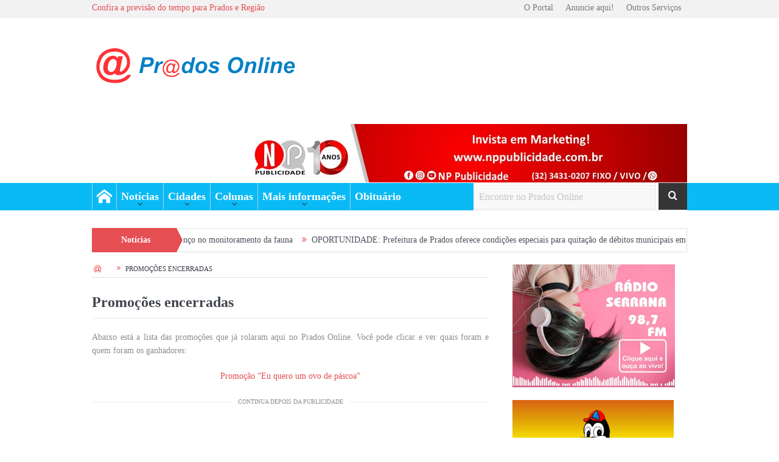

--- FILE ---
content_type: text/html; charset=UTF-8
request_url: https://pradosonline.com.br/promocoes-encerradas/
body_size: 121500
content:
<!DOCTYPE html>
<!--[if lt IE 7]>      <html class="no-js lt-ie9 lt-ie8 lt-ie7" lang="pt-BR"
xmlns:fb="http://ogp.me/ns/fb#"> <![endif]-->
<!--[if IE 7]>         <html class="no-js lt-ie9 lt-ie8" lang="pt-BR"
xmlns:fb="http://ogp.me/ns/fb#"> <![endif]-->
<!--[if IE 8]>         <html class="no-js lt-ie9" lang="pt-BR"
xmlns:fb="http://ogp.me/ns/fb#"> <![endif]-->
<!--[if gt IE 8]><!--> <html class="no-js" lang="pt-BR"
xmlns:fb="http://ogp.me/ns/fb#"> <!--<![endif]-->
<head>
<meta charset="UTF-8" />
<meta http-equiv="X-UA-Compatible" content="IE=edge,chrome=1">
<title>Promoções encerradas - Prados Online</title>
<link rel="profile" href="http://gmpg.org/xfn/11">
<link rel="pingback" href="https://pradosonline.com.br/xmlrpc.php">
<meta name="viewport" content="width=device-width, initial-scale=1, maximum-scale=1">
<link rel="shortcut icon" href="https://pradosonline.com.br/wp-content/uploads/2013/02/favicom-prados-online.png" />
<link rel="apple-touch-icon" href="https://pradosonline.com.br/wp-content/themes/goodnews5/apple-touch-icon-precomposed.png" />
<link rel="pingback" href="https://pradosonline.com.br/xmlrpc.php" />
<!--[if lt IE 9]>
<script src="https://pradosonline.com.br/wp-content/themes/goodnews5/framework/helpers/js/html5.js"></script>
<script src="https://pradosonline.com.br/wp-content/themes/goodnews5/framework/helpers/js/IE9.js"></script>
<![endif]-->
<meta name='robots' content='index, follow, max-image-preview:large, max-snippet:-1, max-video-preview:-1' />
<!-- This site is optimized with the Yoast SEO plugin v17.0 - https://yoast.com/wordpress/plugins/seo/ -->
<link rel="canonical" href="https://pradosonline.com.br/promocoes-encerradas/" />
<meta property="og:locale" content="pt_BR" />
<meta property="og:type" content="article" />
<meta property="og:title" content="Promoções encerradas - Prados Online" />
<meta property="og:description" content="Abaixo está a lista das promoções que já rolaram aqui no Prados Online. Você pode clicar e ver quais foram e quem foram os ganhadores: Promoção “Eu quero um ovo de páscoa”CONTINUA DEPOIS DA PUBLICIDADE Promoção “Eu quero ganhar uma camisa da UCA para o carnaval 2017!” Promoção “Eu quero ganhar uma camisa do GP [&hellip;]" />
<meta property="og:url" content="https://pradosonline.com.br/promocoes-encerradas/" />
<meta property="og:site_name" content="Prados Online" />
<meta property="article:modified_time" content="2017-04-18T13:43:46+00:00" />
<meta name="twitter:card" content="summary_large_image" />
<script type="application/ld+json" class="yoast-schema-graph">{"@context":"https://schema.org","@graph":[{"@type":"WebSite","@id":"https://pradosonline.com.br/#website","url":"https://pradosonline.com.br/","name":"Prados Online","description":"Informa\u00e7\u00e3o e entretenimento em tempo real","potentialAction":[{"@type":"SearchAction","target":{"@type":"EntryPoint","urlTemplate":"https://pradosonline.com.br/?s={search_term_string}"},"query-input":"required name=search_term_string"}],"inLanguage":"pt-BR"},{"@type":"WebPage","@id":"https://pradosonline.com.br/promocoes-encerradas/#webpage","url":"https://pradosonline.com.br/promocoes-encerradas/","name":"Promo\u00e7\u00f5es encerradas - Prados Online","isPartOf":{"@id":"https://pradosonline.com.br/#website"},"datePublished":"2013-01-10T18:43:14+00:00","dateModified":"2017-04-18T13:43:46+00:00","breadcrumb":{"@id":"https://pradosonline.com.br/promocoes-encerradas/#breadcrumb"},"inLanguage":"pt-BR","potentialAction":[{"@type":"ReadAction","target":["https://pradosonline.com.br/promocoes-encerradas/"]}]},{"@type":"BreadcrumbList","@id":"https://pradosonline.com.br/promocoes-encerradas/#breadcrumb","itemListElement":[{"@type":"ListItem","position":1,"name":"Home","item":"https://pradosonline.com.br/"},{"@type":"ListItem","position":2,"name":"Promo\u00e7\u00f5es encerradas"}]}]}</script>
<!-- / Yoast SEO plugin. -->
<!-- <link rel='stylesheet' id='wp-block-library-css' href='https://pradosonline.com.br/wp-includes/css/dist/block-library/style.min.css' type='text/css' media='all' /> -->
<link rel="stylesheet" type="text/css" href="//pradosonline.com.br/wp-content/cache/wpfc-minified/8kb7g0x4/bnnhk.css" media="all"/>
<style id='classic-theme-styles-inline-css' type='text/css'>
/*! This file is auto-generated */
.wp-block-button__link{color:#fff;background-color:#32373c;border-radius:9999px;box-shadow:none;text-decoration:none;padding:calc(.667em + 2px) calc(1.333em + 2px);font-size:1.125em}.wp-block-file__button{background:#32373c;color:#fff;text-decoration:none}
</style>
<style id='global-styles-inline-css' type='text/css'>
body{--wp--preset--color--black: #000000;--wp--preset--color--cyan-bluish-gray: #abb8c3;--wp--preset--color--white: #ffffff;--wp--preset--color--pale-pink: #f78da7;--wp--preset--color--vivid-red: #cf2e2e;--wp--preset--color--luminous-vivid-orange: #ff6900;--wp--preset--color--luminous-vivid-amber: #fcb900;--wp--preset--color--light-green-cyan: #7bdcb5;--wp--preset--color--vivid-green-cyan: #00d084;--wp--preset--color--pale-cyan-blue: #8ed1fc;--wp--preset--color--vivid-cyan-blue: #0693e3;--wp--preset--color--vivid-purple: #9b51e0;--wp--preset--gradient--vivid-cyan-blue-to-vivid-purple: linear-gradient(135deg,rgba(6,147,227,1) 0%,rgb(155,81,224) 100%);--wp--preset--gradient--light-green-cyan-to-vivid-green-cyan: linear-gradient(135deg,rgb(122,220,180) 0%,rgb(0,208,130) 100%);--wp--preset--gradient--luminous-vivid-amber-to-luminous-vivid-orange: linear-gradient(135deg,rgba(252,185,0,1) 0%,rgba(255,105,0,1) 100%);--wp--preset--gradient--luminous-vivid-orange-to-vivid-red: linear-gradient(135deg,rgba(255,105,0,1) 0%,rgb(207,46,46) 100%);--wp--preset--gradient--very-light-gray-to-cyan-bluish-gray: linear-gradient(135deg,rgb(238,238,238) 0%,rgb(169,184,195) 100%);--wp--preset--gradient--cool-to-warm-spectrum: linear-gradient(135deg,rgb(74,234,220) 0%,rgb(151,120,209) 20%,rgb(207,42,186) 40%,rgb(238,44,130) 60%,rgb(251,105,98) 80%,rgb(254,248,76) 100%);--wp--preset--gradient--blush-light-purple: linear-gradient(135deg,rgb(255,206,236) 0%,rgb(152,150,240) 100%);--wp--preset--gradient--blush-bordeaux: linear-gradient(135deg,rgb(254,205,165) 0%,rgb(254,45,45) 50%,rgb(107,0,62) 100%);--wp--preset--gradient--luminous-dusk: linear-gradient(135deg,rgb(255,203,112) 0%,rgb(199,81,192) 50%,rgb(65,88,208) 100%);--wp--preset--gradient--pale-ocean: linear-gradient(135deg,rgb(255,245,203) 0%,rgb(182,227,212) 50%,rgb(51,167,181) 100%);--wp--preset--gradient--electric-grass: linear-gradient(135deg,rgb(202,248,128) 0%,rgb(113,206,126) 100%);--wp--preset--gradient--midnight: linear-gradient(135deg,rgb(2,3,129) 0%,rgb(40,116,252) 100%);--wp--preset--font-size--small: 13px;--wp--preset--font-size--medium: 20px;--wp--preset--font-size--large: 36px;--wp--preset--font-size--x-large: 42px;--wp--preset--spacing--20: 0.44rem;--wp--preset--spacing--30: 0.67rem;--wp--preset--spacing--40: 1rem;--wp--preset--spacing--50: 1.5rem;--wp--preset--spacing--60: 2.25rem;--wp--preset--spacing--70: 3.38rem;--wp--preset--spacing--80: 5.06rem;--wp--preset--shadow--natural: 6px 6px 9px rgba(0, 0, 0, 0.2);--wp--preset--shadow--deep: 12px 12px 50px rgba(0, 0, 0, 0.4);--wp--preset--shadow--sharp: 6px 6px 0px rgba(0, 0, 0, 0.2);--wp--preset--shadow--outlined: 6px 6px 0px -3px rgba(255, 255, 255, 1), 6px 6px rgba(0, 0, 0, 1);--wp--preset--shadow--crisp: 6px 6px 0px rgba(0, 0, 0, 1);}:where(.is-layout-flex){gap: 0.5em;}:where(.is-layout-grid){gap: 0.5em;}body .is-layout-flow > .alignleft{float: left;margin-inline-start: 0;margin-inline-end: 2em;}body .is-layout-flow > .alignright{float: right;margin-inline-start: 2em;margin-inline-end: 0;}body .is-layout-flow > .aligncenter{margin-left: auto !important;margin-right: auto !important;}body .is-layout-constrained > .alignleft{float: left;margin-inline-start: 0;margin-inline-end: 2em;}body .is-layout-constrained > .alignright{float: right;margin-inline-start: 2em;margin-inline-end: 0;}body .is-layout-constrained > .aligncenter{margin-left: auto !important;margin-right: auto !important;}body .is-layout-constrained > :where(:not(.alignleft):not(.alignright):not(.alignfull)){max-width: var(--wp--style--global--content-size);margin-left: auto !important;margin-right: auto !important;}body .is-layout-constrained > .alignwide{max-width: var(--wp--style--global--wide-size);}body .is-layout-flex{display: flex;}body .is-layout-flex{flex-wrap: wrap;align-items: center;}body .is-layout-flex > *{margin: 0;}body .is-layout-grid{display: grid;}body .is-layout-grid > *{margin: 0;}:where(.wp-block-columns.is-layout-flex){gap: 2em;}:where(.wp-block-columns.is-layout-grid){gap: 2em;}:where(.wp-block-post-template.is-layout-flex){gap: 1.25em;}:where(.wp-block-post-template.is-layout-grid){gap: 1.25em;}.has-black-color{color: var(--wp--preset--color--black) !important;}.has-cyan-bluish-gray-color{color: var(--wp--preset--color--cyan-bluish-gray) !important;}.has-white-color{color: var(--wp--preset--color--white) !important;}.has-pale-pink-color{color: var(--wp--preset--color--pale-pink) !important;}.has-vivid-red-color{color: var(--wp--preset--color--vivid-red) !important;}.has-luminous-vivid-orange-color{color: var(--wp--preset--color--luminous-vivid-orange) !important;}.has-luminous-vivid-amber-color{color: var(--wp--preset--color--luminous-vivid-amber) !important;}.has-light-green-cyan-color{color: var(--wp--preset--color--light-green-cyan) !important;}.has-vivid-green-cyan-color{color: var(--wp--preset--color--vivid-green-cyan) !important;}.has-pale-cyan-blue-color{color: var(--wp--preset--color--pale-cyan-blue) !important;}.has-vivid-cyan-blue-color{color: var(--wp--preset--color--vivid-cyan-blue) !important;}.has-vivid-purple-color{color: var(--wp--preset--color--vivid-purple) !important;}.has-black-background-color{background-color: var(--wp--preset--color--black) !important;}.has-cyan-bluish-gray-background-color{background-color: var(--wp--preset--color--cyan-bluish-gray) !important;}.has-white-background-color{background-color: var(--wp--preset--color--white) !important;}.has-pale-pink-background-color{background-color: var(--wp--preset--color--pale-pink) !important;}.has-vivid-red-background-color{background-color: var(--wp--preset--color--vivid-red) !important;}.has-luminous-vivid-orange-background-color{background-color: var(--wp--preset--color--luminous-vivid-orange) !important;}.has-luminous-vivid-amber-background-color{background-color: var(--wp--preset--color--luminous-vivid-amber) !important;}.has-light-green-cyan-background-color{background-color: var(--wp--preset--color--light-green-cyan) !important;}.has-vivid-green-cyan-background-color{background-color: var(--wp--preset--color--vivid-green-cyan) !important;}.has-pale-cyan-blue-background-color{background-color: var(--wp--preset--color--pale-cyan-blue) !important;}.has-vivid-cyan-blue-background-color{background-color: var(--wp--preset--color--vivid-cyan-blue) !important;}.has-vivid-purple-background-color{background-color: var(--wp--preset--color--vivid-purple) !important;}.has-black-border-color{border-color: var(--wp--preset--color--black) !important;}.has-cyan-bluish-gray-border-color{border-color: var(--wp--preset--color--cyan-bluish-gray) !important;}.has-white-border-color{border-color: var(--wp--preset--color--white) !important;}.has-pale-pink-border-color{border-color: var(--wp--preset--color--pale-pink) !important;}.has-vivid-red-border-color{border-color: var(--wp--preset--color--vivid-red) !important;}.has-luminous-vivid-orange-border-color{border-color: var(--wp--preset--color--luminous-vivid-orange) !important;}.has-luminous-vivid-amber-border-color{border-color: var(--wp--preset--color--luminous-vivid-amber) !important;}.has-light-green-cyan-border-color{border-color: var(--wp--preset--color--light-green-cyan) !important;}.has-vivid-green-cyan-border-color{border-color: var(--wp--preset--color--vivid-green-cyan) !important;}.has-pale-cyan-blue-border-color{border-color: var(--wp--preset--color--pale-cyan-blue) !important;}.has-vivid-cyan-blue-border-color{border-color: var(--wp--preset--color--vivid-cyan-blue) !important;}.has-vivid-purple-border-color{border-color: var(--wp--preset--color--vivid-purple) !important;}.has-vivid-cyan-blue-to-vivid-purple-gradient-background{background: var(--wp--preset--gradient--vivid-cyan-blue-to-vivid-purple) !important;}.has-light-green-cyan-to-vivid-green-cyan-gradient-background{background: var(--wp--preset--gradient--light-green-cyan-to-vivid-green-cyan) !important;}.has-luminous-vivid-amber-to-luminous-vivid-orange-gradient-background{background: var(--wp--preset--gradient--luminous-vivid-amber-to-luminous-vivid-orange) !important;}.has-luminous-vivid-orange-to-vivid-red-gradient-background{background: var(--wp--preset--gradient--luminous-vivid-orange-to-vivid-red) !important;}.has-very-light-gray-to-cyan-bluish-gray-gradient-background{background: var(--wp--preset--gradient--very-light-gray-to-cyan-bluish-gray) !important;}.has-cool-to-warm-spectrum-gradient-background{background: var(--wp--preset--gradient--cool-to-warm-spectrum) !important;}.has-blush-light-purple-gradient-background{background: var(--wp--preset--gradient--blush-light-purple) !important;}.has-blush-bordeaux-gradient-background{background: var(--wp--preset--gradient--blush-bordeaux) !important;}.has-luminous-dusk-gradient-background{background: var(--wp--preset--gradient--luminous-dusk) !important;}.has-pale-ocean-gradient-background{background: var(--wp--preset--gradient--pale-ocean) !important;}.has-electric-grass-gradient-background{background: var(--wp--preset--gradient--electric-grass) !important;}.has-midnight-gradient-background{background: var(--wp--preset--gradient--midnight) !important;}.has-small-font-size{font-size: var(--wp--preset--font-size--small) !important;}.has-medium-font-size{font-size: var(--wp--preset--font-size--medium) !important;}.has-large-font-size{font-size: var(--wp--preset--font-size--large) !important;}.has-x-large-font-size{font-size: var(--wp--preset--font-size--x-large) !important;}
.wp-block-navigation a:where(:not(.wp-element-button)){color: inherit;}
:where(.wp-block-post-template.is-layout-flex){gap: 1.25em;}:where(.wp-block-post-template.is-layout-grid){gap: 1.25em;}
:where(.wp-block-columns.is-layout-flex){gap: 2em;}:where(.wp-block-columns.is-layout-grid){gap: 2em;}
.wp-block-pullquote{font-size: 1.5em;line-height: 1.6;}
</style>
<!-- <link rel='stylesheet' id='plugins-css' href='https://pradosonline.com.br/wp-content/themes/goodnews5/css/plugins.css' type='text/css' media='all' /> -->
<!-- <link rel='stylesheet' id='main-css' href='https://pradosonline.com.br/wp-content/themes/goodnews5/css/main.css' type='text/css' media='all' /> -->
<!-- <link rel='stylesheet' id='responsive-css' href='https://pradosonline.com.br/wp-content/themes/goodnews5/css/media.css' type='text/css' media='all' /> -->
<!-- <link rel='stylesheet' id='style-css' href='https://pradosonline.com.br/wp-content/themes/child-theme/style.css' type='text/css' media='all' /> -->
<!-- <link rel='stylesheet' id='nextgen_widgets_style-css' href='https://pradosonline.com.br/wp-content/plugins/nextgen-gallery/products/photocrati_nextgen/modules/widget/static/widgets.css' type='text/css' media='all' /> -->
<!-- <link rel='stylesheet' id='nextgen_basic_thumbnails_style-css' href='https://pradosonline.com.br/wp-content/plugins/nextgen-gallery/products/photocrati_nextgen/modules/nextgen_basic_gallery/static/thumbnails/nextgen_basic_thumbnails.css' type='text/css' media='all' /> -->
<!-- <link rel='stylesheet' id='nextgen_basic_slideshow_style-css' href='https://pradosonline.com.br/wp-content/plugins/nextgen-gallery/products/photocrati_nextgen/modules/nextgen_basic_gallery/static/slideshow/ngg_basic_slideshow.css' type='text/css' media='all' /> -->
<!-- <link rel='stylesheet' id='black-style-css' href='https://pradosonline.com.br/wp-content/themes/goodnews5/css/flamingo.css' type='text/css' media='all' /> -->
<!-- <link rel='stylesheet' id='glg-photobox-style-css' href='https://pradosonline.com.br/wp-content/plugins/gallery-lightbox-slider/css/photobox/photobox.min.css' type='text/css' media='' /> -->
<link rel="stylesheet" type="text/css" href="//pradosonline.com.br/wp-content/cache/wpfc-minified/dert85yk/bnnhk.css" media="all"/>
<script src='//pradosonline.com.br/wp-content/cache/wpfc-minified/mau7x5ld/bnnhk.js' type="text/javascript"></script>
<!-- <script type="text/javascript" src="https://pradosonline.com.br/wp-includes/js/jquery/jquery.min.js" id="jquery-core-js"></script> -->
<!-- <script type="text/javascript" src="https://pradosonline.com.br/wp-includes/js/jquery/jquery-migrate.min.js" id="jquery-migrate-js"></script> -->
<!-- <script type="text/javascript" src="https://pradosonline.com.br/wp-content/plugins/useful-banner-manager/scripts.js" id="ubm-scripts-js"></script> -->
<!-- <script type="text/javascript" src="https://pradosonline.com.br/wp-content/plugins/gallery-lightbox-slider/js/jquery/photobox/jquery.photobox.min.js" id="glg-photobox-js"></script> -->
<link rel="https://api.w.org/" href="https://pradosonline.com.br/wp-json/" /><link rel="alternate" type="application/json" href="https://pradosonline.com.br/wp-json/wp/v2/pages/1223" /><link rel='shortlink' href='https://pradosonline.com.br/?p=1223' />
<link rel="alternate" type="application/json+oembed" href="https://pradosonline.com.br/wp-json/oembed/1.0/embed?url=https%3A%2F%2Fpradosonline.com.br%2Fpromocoes-encerradas%2F" />
<link rel="alternate" type="text/xml+oembed" href="https://pradosonline.com.br/wp-json/oembed/1.0/embed?url=https%3A%2F%2Fpradosonline.com.br%2Fpromocoes-encerradas%2F&#038;format=xml" />
<meta property="fb:app_id" content="261491407308850"/>		<style type="text/css">
.comments-link {
display: none;
}
</style>
<link rel="alternate" type="application/rss+xml" title="Feed RSS do Podcast" href="https://pradosonline.com.br/feed/podcast" />
<!-- Analytics by WP Statistics v13.2.15 - https://wp-statistics.com/ -->
<script>
var WP_Statistics_http = new XMLHttpRequest();
WP_Statistics_http.open("GET", "https://pradosonline.com.br/wp-json/wp-statistics/v2/hit?wp_statistics_hit_rest=yes&exclusion_match=yes&exclusion_reason=CrawlerDetect&track_all=1&current_page_type=page&current_page_id=1223&search_query&page_uri=L3Byb21vY29lcy1lbmNlcnJhZGFzLw=" + "&referred=" + encodeURIComponent(document.referrer) + "&_=" + Date.now(), true);
WP_Statistics_http.setRequestHeader("Content-Type", "application/json;charset=UTF-8");
WP_Statistics_http.send(null);
</script><meta name="generator" content="Powered by WPBakery Page Builder - drag and drop page builder for WordPress."/>
<link rel="icon" href="https://pradosonline.com.br/wp-content/uploads/2013/02/favicom-prados-online.png" sizes="32x32" />
<link rel="icon" href="https://pradosonline.com.br/wp-content/uploads/2013/02/favicom-prados-online.png" sizes="192x192" />
<link rel="apple-touch-icon" href="https://pradosonline.com.br/wp-content/uploads/2013/02/favicom-prados-online.png" />
<meta name="msapplication-TileImage" content="https://pradosonline.com.br/wp-content/uploads/2013/02/favicom-prados-online.png" />
<style type="text/css" title="dynamic-css" class="options-output">body{color:#8e8e8e;}body, body.layout-boxed{background-color:#ffffff;}.header{background-color:#ffffff;}{color:#c4dfef;}#footer{background-color:#c4dfef;}{color:#0abaf5;}#footer{border-color:#0abaf5;}#footer .widget, #footer .widget a{color:#000000;}{color:#0abaf5;}#footer .widget ul li{border-color:#0abaf5;}#footer input,#footer select, #footer textarea{color:#000000;}#footer .widget, #footer .widget p{color:#000000;}#footer .widget .textwidget a, #footer .widget .twitter-widget a{color:#000000;}</style><style type="text/css">
body, body.layout-boxed {
background-image: none;
}
.header > .inner, .header .logo {
line-height: 154px;
height: 154px;
}
#footer ::-webkit-input-placeholder {
color:#000000;  
}
#footer  :-moz-placeholder { /* Firefox 18- */
color:#000000;  
}
#footer ::-moz-placeholder {  /* Firefox 19+ */
color:#000000;  
}
#footer :-ms-input-placeholder {  
color:#000000;  
}
/* Category background */
iframe#ianun {
height: 1750px!important;
width: 600px; 
border: 0; 
border-top: solid 50px #f8f8f8; 
background-color: #f8f8f8;
}</style>
<noscript><style> .wpb_animate_when_almost_visible { opacity: 1; }</style></noscript><style type="text/css">
/* corregindo bug comentarios FB*/
.fb_ltr{height:100% !important;}
</style>
<script>
(function(i,s,o,g,r,a,m){i['GoogleAnalyticsObject']=r;i[r]=i[r]||function(){
(i[r].q=i[r].q||[]).push(arguments)},i[r].l=1*new Date();a=s.createElement(o),
m=s.getElementsByTagName(o)[0];a.async=1;a.src=g;m.parentNode.insertBefore(a,m)
})(window,document,'script','//www.google-analytics.com/analytics.js','ga');
ga('create', 'UA-75118809-1', 'auto');
ga('send', 'pageview');
</script>
<script data-ad-client="ca-pub-4547555841973392" async src="https://pagead2.googlesyndication.com/pagead/js/adsbygoogle.js"></script>
<script src='//pradosonline.com.br/wp-content/cache/wpfc-minified/dqnj4rg1/bnnhk.js' type="text/javascript"></script>
<!-- <script type='text/javascript' src='https://pradosonline.com.br/wp-content/plugins/q2w3-fixed-widget/js/q2w3-fixed-widget.min.js?ver=4.0.6'></script> -->
</head>
<body class="page-template-default page page-id-1223 page-parent both-sidebars-right both-sidebars singular sticky_navigation_on navigation_highlight_ancestor time_in_twelve_format both-sides-true wpb-js-composer js-comp-ver-6.6.0 vc_responsive" itemscope="itemscope" itemtype="http://schema.org/WebPage">
<div id="fb-root"></div>
<script async defer crossorigin="anonymous" src="https://connect.facebook.net/pt_BR/sdk.js#xfbml=1&version=v7.0"></script>    
<!--[if lt IE 11]>
<p class="browsehappy">atualize seu navegador <strong>outdated</strong> browser. Please <a href="http://browsehappy.com/">upgrade your browser</a></p>
<![endif]-->
<div class="boxed-wrap clearfix">
<div id="header-wrapper">
<div class="topbar">
<div class="inner">
<div class="top-left-content">
<a href="https://pradosonline.com.br/confira-a-previsao-completa-do-tempo-para-seis-dias/">Confira a previsão do tempo para Prados e Região</a>       </div> <!--tb left-->
<div class="top-right-content">
<ul id="menu-top-menu" class="top-nav mom_visibility_desktop"><li id="menu-item-19940" class="menu-item menu-item-type-post_type menu-item-object-page menu-item-19940"><a href="https://pradosonline.com.br/quem-somos/">O Portal</a></li>
<li id="menu-item-19938" class="menu-item menu-item-type-post_type menu-item-object-page menu-item-19938"><a href="https://pradosonline.com.br/anuncie-no-prados-online/">Anuncie aqui!</a></li>
<li id="menu-item-19939" class="menu-item menu-item-type-custom menu-item-object-custom menu-item-19939"><a target="_blank" rel="noopener" href="https://newperception.com.br/">Outros Serviços</a></li>
</ul>
<div class="mom_visibility_device device-top-menu-wrap">
<div class="top-menu-holder"><i class="fa-icon-reorder mh-icon"></i></div>
<ul id="menu-top-menu-1" class="device-top-nav"><li class="menu-item menu-item-type-post_type menu-item-object-page menu-item-19940"><a href="https://pradosonline.com.br/quem-somos/">O Portal</a></li>
<li class="menu-item menu-item-type-post_type menu-item-object-page menu-item-19938"><a href="https://pradosonline.com.br/anuncie-no-prados-online/">Anuncie aqui!</a></li>
<li class="menu-item menu-item-type-custom menu-item-object-custom menu-item-19939"><a target="_blank" rel="noopener" href="https://newperception.com.br/">Outros Serviços</a></li>
</ul>           </div>
</div> <!--tb right-->
</div>
</div> <!--topbar-->
<header class="header " itemscope="itemscope" itemtype="http://schema.org/WPHeader" role="banner">
<div class="inner">
<div class="logo">
<h1>
<a href="https://pradosonline.com.br">
<img src="https://pradosonline.com.br/wp-content/uploads/Logo_Prados_0nlineN-1-1.png" alt="Prados Online" width="417" height="107">
<img class="mom_retina_logo" src="https://pradosonline.com.br/wp-content/uploads/Logo_Prados_0nlineN-1-1.png" width="417" height="107" alt="Prados Online">
<!--img src="https://pradosonline.com.br/wp-content/uploads/Perfil_PO_NATAL.png" alt="Prados Online" width="417" height="107">
<img class="mom_retina_logo" src="https://pradosonline.com.br/wp-content/uploads/Perfil_PO_NATAL.png" width="417" height="107" alt="Prados Online"-->
</a>
</h1>
</div>
<div class="header-right header-right_custom-content" style="margin-top:20px">		<div class="mom-e3lanat-wrap  ">
<div class="mom-e3lanat " style="">
<div class="mom-e3lanat-inner">
<div class="mom-e3lan" data-id="34735" style=" ">
<a href="https://nppublicidade.com.br" target="_blank"><img src="https://pradosonline.com.br/wp-content/uploads/Prados-online.jpeg" alt="ad" width="728" height="90"></a>
</div><!--mom ad-->
</div>
</div>	<!--Mom ads-->
</div>
</div>		    
<div class="clear"></div>
</div>
</header>
</div> <!--header wrap-->
<nav id="navigation" itemtype="http://schema.org/SiteNavigationElement" itemscope="itemscope" role="navigation" class="dd-effect-slide ">
<div class="navigation-inner">
<div class="inner">
<a class="sticky_logo" href="https://pradosonline.com.br"><img src="https://pradosonline.com.br/wp-content/uploads/2016/01/logostyky.png" alt="Prados Online"></a>                                            <ul id="menu-main-menu" class="main-menu mom_visibility_desktop"><li id="menu-item-19190" class="menu-item menu-item-type-custom menu-item-object-custom menu-item-home mom_default_menu_item menu-item-iconsOnly menu-item-depth-0"><a href="https://pradosonline.com.br/"><i class="icon_only momizat-icon-home"></i><span class="icon_only_label">Home</span></a></li>
<li id="menu-item-19766" class="menu-item menu-item-type-custom menu-item-object-custom menu-item-has-children menu-parent-item mom_mega_cats menu-item-depth-0"><a href="#">Notícias</a><div class='cats-mega-wrap mom_cats_horizontal'>
<div class="cats-mega-inner">
<ul class="sub-menu ">
<li id="menu-item-19767" class="menu-item menu-item-type-taxonomy menu-item-object-category mom_default_menu_item active menu-item-depth-1"><a href="https://pradosonline.com.br/noticias/ciencia-e-tecnologia/">Ciência e tecnologia</a></li>
<li id="menu-item-19768" class="menu-item menu-item-type-taxonomy menu-item-object-category mom_default_menu_item menu-item-depth-1"><a href="https://pradosonline.com.br/noticias/cotidiano/">Cotidiano</a></li>
<li id="menu-item-19769" class="menu-item menu-item-type-taxonomy menu-item-object-category mom_default_menu_item menu-item-depth-1"><a href="https://pradosonline.com.br/noticias/cultura/">Cultura</a></li>
<li id="menu-item-41573" class="menu-item menu-item-type-taxonomy menu-item-object-category mom_default_menu_item menu-item-depth-1"><a href="https://pradosonline.com.br/noticias/coronavirus/">Coronavírus</a></li>
<li id="menu-item-19770" class="menu-item menu-item-type-taxonomy menu-item-object-category mom_default_menu_item menu-item-depth-1"><a href="https://pradosonline.com.br/noticias/ecologia/">Ecologia</a></li>
<li id="menu-item-19771" class="menu-item menu-item-type-taxonomy menu-item-object-category mom_default_menu_item menu-item-depth-1"><a href="https://pradosonline.com.br/noticias/economia/">Economia</a></li>
<li id="menu-item-19772" class="menu-item menu-item-type-taxonomy menu-item-object-category mom_default_menu_item menu-item-depth-1"><a href="https://pradosonline.com.br/noticias/educacao/">Educação</a></li>
<li id="menu-item-50909" class="menu-item menu-item-type-taxonomy menu-item-object-category mom_default_menu_item menu-item-depth-1"><a href="https://pradosonline.com.br/noticias/politica/eleicoes-2022/">Eleições 2022</a></li>
<li id="menu-item-19773" class="menu-item menu-item-type-taxonomy menu-item-object-category mom_default_menu_item menu-item-depth-1"><a href="https://pradosonline.com.br/noticias/esporte-2/">Esporte</a></li>
<li id="menu-item-19774" class="menu-item menu-item-type-taxonomy menu-item-object-category mom_default_menu_item menu-item-depth-1"><a href="https://pradosonline.com.br/noticias/flagra-do-leitor/">Flagra do Leitor</a></li>
<li id="menu-item-19777" class="menu-item menu-item-type-taxonomy menu-item-object-category mom_default_menu_item menu-item-depth-1"><a href="https://pradosonline.com.br/noticias/materias-especiais/">Matérias especiais</a></li>
<li id="menu-item-19778" class="menu-item menu-item-type-taxonomy menu-item-object-category mom_default_menu_item menu-item-depth-1"><a href="https://pradosonline.com.br/noticias/policial/">Policial</a></li>
<li id="menu-item-19779" class="menu-item menu-item-type-taxonomy menu-item-object-category mom_default_menu_item menu-item-depth-1"><a href="https://pradosonline.com.br/noticias/politica/">Política</a></li>
<li id="menu-item-19780" class="menu-item menu-item-type-taxonomy menu-item-object-category mom_default_menu_item menu-item-depth-1"><a href="https://pradosonline.com.br/noticias/saude/">Saúde</a></li>
<li id="menu-item-19781" class="menu-item menu-item-type-taxonomy menu-item-object-category mom_default_menu_item menu-item-depth-1"><a href="https://pradosonline.com.br/noticias/tempo/">Tempo</a></li>
<li id="menu-item-19782" class="menu-item menu-item-type-taxonomy menu-item-object-category mom_default_menu_item menu-item-depth-1"><a href="https://pradosonline.com.br/noticias/tempo-e-transito/">Trânsito</a></li>
</ul>
<div class='subcat'><div class='active mom-cat-latest' id='mn-latest-19767' data-id='47' data-object='custom' data-layout='horz'><ul id='mn-ul-latest-19767'><li class='has-thumbnail' ><div class='subcat-thumbnail'><a href='https://pradosonline.com.br/2025/05/02/novidade-zona-rural-de-prados-agora-conta-com-internet-potente-acessivel-e-inovadora/' title='NOVIDADE: Zona Rural de Prados agora conta com internet potente, acessível e inovadora'><img src='https://pradosonline.com.br/wp-content/uploads/01-93-120x76.jpeg' alt='NOVIDADE: Zona Rural de Prados agora conta com internet potente, acessível e inovadora' width='117' height='74'></a></div><div class='subcat-title'><a href='https://pradosonline.com.br/2025/05/02/novidade-zona-rural-de-prados-agora-conta-com-internet-potente-acessivel-e-inovadora/' title='NOVIDADE: Zona Rural de Prados agora conta com internet potente, acessível e inovadora'> NOVIDADE: Zona Rural de Prados agora conta com internet potente, acessível e inovadora</a><span>  9 meses   </span></div></li><li class='has-thumbnail' ><div class='subcat-thumbnail'><a href='https://pradosonline.com.br/2024/08/14/fim-de-uma-hera-globo-desligara-o-sinal-e-tv-analogica-tem-o-fim-decretado/' title='*FIM DE UMA ERA: Globo desligará o sinal e TV analógica tem o fim decretado*'><img src='https://pradosonline.com.br/wp-content/uploads/01-1705-120x76.jpg' alt='*FIM DE UMA ERA: Globo desligará o sinal e TV analógica tem o fim decretado*' width='117' height='74'></a></div><div class='subcat-title'><a href='https://pradosonline.com.br/2024/08/14/fim-de-uma-hera-globo-desligara-o-sinal-e-tv-analogica-tem-o-fim-decretado/' title='*FIM DE UMA ERA: Globo desligará o sinal e TV analógica tem o fim decretado*'> *FIM DE UMA ERA: Globo desligará o sinal e TV analógica tem o fim decretado*</a><span>  1 ano   </span></div></li><li class='has-thumbnail' ><div class='subcat-thumbnail'><a href='https://pradosonline.com.br/2023/02/28/ela-e-de-prados-deborah-malta-e-a-2a-cientista-mais-importante-do-brasil/' title='<strong>ELA É DE PRADOS: Deborah Malta é a 2ª cientista mais importante do Brasil</strong>'><img src='https://pradosonline.com.br/wp-content/uploads/01-1555-120x76.jpg' alt='<strong>ELA É DE PRADOS: Deborah Malta é a 2ª cientista mais importante do Brasil</strong>' width='117' height='74'></a></div><div class='subcat-title'><a href='https://pradosonline.com.br/2023/02/28/ela-e-de-prados-deborah-malta-e-a-2a-cientista-mais-importante-do-brasil/' title='<strong>ELA É DE PRADOS: Deborah Malta é a 2ª cientista mais importante do Brasil</strong>'> <strong>ELA É DE PRADOS: Deborah Malta é a 2ª cientista mais importante do Brasil</strong></a><span>  3 anos   </span></div></li></ul><a href='https://pradosonline.com.br/noticias/ciencia-e-tecnologia/' title='' class='view_all_posts'>Ver mais<i class='long-arrow-icon'></i></a></div><div class=' mom-cat-latest' id='mn-latest-19768' data-id='26' data-object='custom' data-layout='horz'><ul id='mn-ul-latest-19768'></ul><a href='https://pradosonline.com.br/noticias/cotidiano/' title='' class='view_all_posts'>Ver mais<i class='long-arrow-icon'></i></a></div><div class=' mom-cat-latest' id='mn-latest-19769' data-id='9' data-object='custom' data-layout='horz'><ul id='mn-ul-latest-19769'></ul><a href='https://pradosonline.com.br/noticias/cultura/' title='' class='view_all_posts'>Ver mais<i class='long-arrow-icon'></i></a></div><div class=' mom-cat-latest' id='mn-latest-41573' data-id='330' data-object='custom' data-layout='horz'><ul id='mn-ul-latest-41573'></ul><a href='https://pradosonline.com.br/noticias/coronavirus/' title='' class='view_all_posts'>Ver mais<i class='long-arrow-icon'></i></a></div><div class=' mom-cat-latest' id='mn-latest-19770' data-id='182' data-object='custom' data-layout='horz'><ul id='mn-ul-latest-19770'></ul><a href='https://pradosonline.com.br/noticias/ecologia/' title='' class='view_all_posts'>Ver mais<i class='long-arrow-icon'></i></a></div><div class=' mom-cat-latest' id='mn-latest-19771' data-id='7' data-object='custom' data-layout='horz'><ul id='mn-ul-latest-19771'></ul><a href='https://pradosonline.com.br/noticias/economia/' title='' class='view_all_posts'>Ver mais<i class='long-arrow-icon'></i></a></div><div class=' mom-cat-latest' id='mn-latest-19772' data-id='10' data-object='custom' data-layout='horz'><ul id='mn-ul-latest-19772'></ul><a href='https://pradosonline.com.br/noticias/educacao/' title='' class='view_all_posts'>Ver mais<i class='long-arrow-icon'></i></a></div><div class=' mom-cat-latest' id='mn-latest-50909' data-id='340' data-object='custom' data-layout='horz'><ul id='mn-ul-latest-50909'></ul><a href='https://pradosonline.com.br/noticias/politica/eleicoes-2022/' title='' class='view_all_posts'>Ver mais<i class='long-arrow-icon'></i></a></div><div class=' mom-cat-latest' id='mn-latest-19773' data-id='11' data-object='custom' data-layout='horz'><ul id='mn-ul-latest-19773'></ul><a href='https://pradosonline.com.br/noticias/esporte-2/' title='' class='view_all_posts'>Ver mais<i class='long-arrow-icon'></i></a></div><div class=' mom-cat-latest' id='mn-latest-19774' data-id='190' data-object='custom' data-layout='horz'><ul id='mn-ul-latest-19774'></ul><a href='https://pradosonline.com.br/noticias/flagra-do-leitor/' title='' class='view_all_posts'>Ver mais<i class='long-arrow-icon'></i></a></div><div class=' mom-cat-latest' id='mn-latest-19777' data-id='166' data-object='custom' data-layout='horz'><ul id='mn-ul-latest-19777'></ul><a href='https://pradosonline.com.br/noticias/materias-especiais/' title='' class='view_all_posts'>Ver mais<i class='long-arrow-icon'></i></a></div><div class=' mom-cat-latest' id='mn-latest-19778' data-id='27' data-object='custom' data-layout='horz'><ul id='mn-ul-latest-19778'></ul><a href='https://pradosonline.com.br/noticias/policial/' title='' class='view_all_posts'>Ver mais<i class='long-arrow-icon'></i></a></div><div class=' mom-cat-latest' id='mn-latest-19779' data-id='8' data-object='custom' data-layout='horz'><ul id='mn-ul-latest-19779'></ul><a href='https://pradosonline.com.br/noticias/politica/' title='' class='view_all_posts'>Ver mais<i class='long-arrow-icon'></i></a></div><div class=' mom-cat-latest' id='mn-latest-19780' data-id='13' data-object='custom' data-layout='horz'><ul id='mn-ul-latest-19780'></ul><a href='https://pradosonline.com.br/noticias/saude/' title='' class='view_all_posts'>Ver mais<i class='long-arrow-icon'></i></a></div><div class=' mom-cat-latest' id='mn-latest-19781' data-id='191' data-object='custom' data-layout='horz'><ul id='mn-ul-latest-19781'></ul><a href='https://pradosonline.com.br/noticias/tempo/' title='' class='view_all_posts'>Ver mais<i class='long-arrow-icon'></i></a></div><div class=' mom-cat-latest' id='mn-latest-19782' data-id='176' data-object='custom' data-layout='horz'><ul id='mn-ul-latest-19782'></ul><a href='https://pradosonline.com.br/noticias/tempo-e-transito/' title='' class='view_all_posts'>Ver mais<i class='long-arrow-icon'></i></a></div></div> 
</div>
</div>
<i class='responsive-caret'></i>
</li>
<li id="menu-item-20077" class="menu-item menu-item-type-custom menu-item-object-custom menu-item-has-children menu-parent-item mom_mega_cats menu-item-depth-0"><a href="#">Cidades</a><div class='cats-mega-wrap '>
<div class="cats-mega-inner">
<ul class="sub-menu ">
<li id="menu-item-20084" class="menu-item menu-item-type-taxonomy menu-item-object-category mom_default_menu_item active menu-item-depth-1"><a href="https://pradosonline.com.br/noticias/prados/">Prados</a></li>
<li id="menu-item-20081" class="menu-item menu-item-type-taxonomy menu-item-object-category mom_default_menu_item menu-item-depth-1"><a href="https://pradosonline.com.br/noticias/dores-de-campos/">Dores de Campos</a></li>
<li id="menu-item-20078" class="menu-item menu-item-type-taxonomy menu-item-object-category mom_default_menu_item menu-item-depth-1"><a href="https://pradosonline.com.br/noticias/barroso/">Barroso</a></li>
<li id="menu-item-20079" class="menu-item menu-item-type-taxonomy menu-item-object-category mom_default_menu_item menu-item-depth-1"><a href="https://pradosonline.com.br/noticias/carandai/">Carandaí</a></li>
<li id="menu-item-20086" class="menu-item menu-item-type-taxonomy menu-item-object-category mom_default_menu_item menu-item-depth-1"><a href="https://pradosonline.com.br/noticias/sao-joao-del-rei/">São João del Rei</a></li>
<li id="menu-item-20088" class="menu-item menu-item-type-taxonomy menu-item-object-category mom_default_menu_item menu-item-depth-1"><a href="https://pradosonline.com.br/noticias/tiradentes/">Tiradentes</a></li>
<li id="menu-item-20083" class="menu-item menu-item-type-taxonomy menu-item-object-category mom_default_menu_item menu-item-depth-1"><a href="https://pradosonline.com.br/noticias/lagoa-dourada/">Lagoa Dourada</a></li>
<li id="menu-item-20085" class="menu-item menu-item-type-taxonomy menu-item-object-category mom_default_menu_item menu-item-depth-1"><a href="https://pradosonline.com.br/noticias/resende-costa/">Resende Costa</a></li>
<li id="menu-item-20082" class="menu-item menu-item-type-taxonomy menu-item-object-category mom_default_menu_item menu-item-depth-1"><a href="https://pradosonline.com.br/noticias/entre-rios-de-minas/">Entre Rios de Minas</a></li>
<li id="menu-item-20087" class="menu-item menu-item-type-taxonomy menu-item-object-category mom_default_menu_item menu-item-depth-1"><a href="https://pradosonline.com.br/noticias/sao-tiago/">São Tiago</a></li>
<li id="menu-item-20080" class="menu-item menu-item-type-taxonomy menu-item-object-category mom_default_menu_item menu-item-depth-1"><a href="https://pradosonline.com.br/noticias/coronel-xavier-chaves/">Coronel Xavier Chaves</a></li>
<li id="menu-item-20516" class="menu-item menu-item-type-taxonomy menu-item-object-category mom_default_menu_item menu-item-depth-1"><a href="https://pradosonline.com.br/noticias/andrelandia/">Andrelândia</a></li>
<li id="menu-item-20517" class="menu-item menu-item-type-taxonomy menu-item-object-category mom_default_menu_item menu-item-depth-1"><a href="https://pradosonline.com.br/noticias/barbacena/">Barbacena</a></li>
<li id="menu-item-20518" class="menu-item menu-item-type-taxonomy menu-item-object-category mom_default_menu_item menu-item-depth-1"><a href="https://pradosonline.com.br/noticias/lavras/">Lavras</a></li>
<li id="menu-item-20519" class="menu-item menu-item-type-taxonomy menu-item-object-category mom_default_menu_item menu-item-depth-1"><a href="https://pradosonline.com.br/noticias/ritapolis/">Ritápolis</a></li>
<li id="menu-item-20520" class="menu-item menu-item-type-taxonomy menu-item-object-category mom_default_menu_item menu-item-depth-1"><a href="https://pradosonline.com.br/noticias/santa-cruz-de-minas/">Santa Cruz de Minas</a></li>
<li id="menu-item-20521" class="menu-item menu-item-type-taxonomy menu-item-object-category mom_default_menu_item menu-item-depth-1"><a href="https://pradosonline.com.br/noticias/santos-dumont/">Santos Dumont</a></li>
</ul>
<div class='subcat'><div class='active mom-cat-latest' id='mn-latest-20084' data-id='290' data-object='custom' data-layout=''><ul id='mn-ul-latest-20084'><li class='has-thumbnail' ><div class='subcat-thumbnail'><a href='https://pradosonline.com.br/2026/01/16/primeiro-registro-da-ave-rendeira-na-serra-de-sao-jose-marca-avanco-no-monitoramento-da-fauna/' title='Primeiro registro da ave rendeira na Serra de São José marca avanço no monitoramento da fauna'><img src='https://pradosonline.com.br/wp-content/uploads/Frame-15-213-90x60.png' alt='Primeiro registro da ave rendeira na Serra de São José marca avanço no monitoramento da fauna' width='70' height='47'></a></div><div class='subcat-title'><a href='https://pradosonline.com.br/2026/01/16/primeiro-registro-da-ave-rendeira-na-serra-de-sao-jose-marca-avanco-no-monitoramento-da-fauna/' title='Primeiro registro da ave rendeira na Serra de São José marca avanço no monitoramento da fauna'> Primeiro registro da ave rendeira na Serra de São José marca avanço no monitoramento da fauna</a><span> - 9 horas   </span></div></li><li class='has-thumbnail' ><div class='subcat-thumbnail'><a href='https://pradosonline.com.br/2026/01/16/oportunidade-prefeitura-de-prados-oferece-condicoes-especiais-para-quitacao-de-debitos-municipais-em-atraso/' title='OPORTUNIDADE: Prefeitura de Prados oferece condições especiais para quitação de débitos municipais em atraso'><img src='https://pradosonline.com.br/wp-content/uploads/Frame-15-212-90x60.png' alt='OPORTUNIDADE: Prefeitura de Prados oferece condições especiais para quitação de débitos municipais em atraso' width='70' height='47'></a></div><div class='subcat-title'><a href='https://pradosonline.com.br/2026/01/16/oportunidade-prefeitura-de-prados-oferece-condicoes-especiais-para-quitacao-de-debitos-municipais-em-atraso/' title='OPORTUNIDADE: Prefeitura de Prados oferece condições especiais para quitação de débitos municipais em atraso'> OPORTUNIDADE: Prefeitura de Prados oferece condições especiais para quitação de débitos municipais em atraso</a><span> - 14 horas   </span></div></li><li class='has-thumbnail' ><div class='subcat-thumbnail'><a href='https://pradosonline.com.br/2026/01/16/missa-com-participacao-da-lira-vai-celebrar-os-100-anos-de-um-genio-adhemarzinho/' title='Missa com participação da Lira vai celebrar os 100 anos de um gênio, Adhemarzinho'><img src='https://pradosonline.com.br/wp-content/uploads/Frame-15-211-90x60.png' alt='Missa com participação da Lira vai celebrar os 100 anos de um gênio, Adhemarzinho' width='70' height='47'></a></div><div class='subcat-title'><a href='https://pradosonline.com.br/2026/01/16/missa-com-participacao-da-lira-vai-celebrar-os-100-anos-de-um-genio-adhemarzinho/' title='Missa com participação da Lira vai celebrar os 100 anos de um gênio, Adhemarzinho'> Missa com participação da Lira vai celebrar os 100 anos de um gênio, Adhemarzinho</a><span> - 16 horas   </span></div></li><li class='has-thumbnail' ><div class='subcat-thumbnail'><a href='https://pradosonline.com.br/2026/01/15/tornado-em-prados-nao-dessa-vez-registro-curioso-relembra-fenomeno-raro/' title='TORNADO EM PRADOS? Não dessa vez. Registro curioso relembra fenômeno raro'><img src='https://pradosonline.com.br/wp-content/uploads/Frame-15-210-90x60.png' alt='TORNADO EM PRADOS? Não dessa vez. Registro curioso relembra fenômeno raro' width='70' height='47'></a></div><div class='subcat-title'><a href='https://pradosonline.com.br/2026/01/15/tornado-em-prados-nao-dessa-vez-registro-curioso-relembra-fenomeno-raro/' title='TORNADO EM PRADOS? Não dessa vez. Registro curioso relembra fenômeno raro'> TORNADO EM PRADOS? Não dessa vez. Registro curioso relembra fenômeno raro</a><span> - 2 dias   </span></div></li></ul><a href='https://pradosonline.com.br/noticias/prados/' title='' class='view_all_posts'>Ver mais<i class='long-arrow-icon'></i></a></div><div class=' mom-cat-latest' id='mn-latest-20081' data-id='291' data-object='custom' data-layout=''><ul id='mn-ul-latest-20081'></ul><a href='https://pradosonline.com.br/noticias/dores-de-campos/' title='' class='view_all_posts'>Ver mais<i class='long-arrow-icon'></i></a></div><div class=' mom-cat-latest' id='mn-latest-20078' data-id='292' data-object='custom' data-layout=''><ul id='mn-ul-latest-20078'></ul><a href='https://pradosonline.com.br/noticias/barroso/' title='' class='view_all_posts'>Ver mais<i class='long-arrow-icon'></i></a></div><div class=' mom-cat-latest' id='mn-latest-20079' data-id='293' data-object='custom' data-layout=''><ul id='mn-ul-latest-20079'></ul><a href='https://pradosonline.com.br/noticias/carandai/' title='' class='view_all_posts'>Ver mais<i class='long-arrow-icon'></i></a></div><div class=' mom-cat-latest' id='mn-latest-20086' data-id='294' data-object='custom' data-layout=''><ul id='mn-ul-latest-20086'></ul><a href='https://pradosonline.com.br/noticias/sao-joao-del-rei/' title='' class='view_all_posts'>Ver mais<i class='long-arrow-icon'></i></a></div><div class=' mom-cat-latest' id='mn-latest-20088' data-id='295' data-object='custom' data-layout=''><ul id='mn-ul-latest-20088'></ul><a href='https://pradosonline.com.br/noticias/tiradentes/' title='' class='view_all_posts'>Ver mais<i class='long-arrow-icon'></i></a></div><div class=' mom-cat-latest' id='mn-latest-20083' data-id='296' data-object='custom' data-layout=''><ul id='mn-ul-latest-20083'></ul><a href='https://pradosonline.com.br/noticias/lagoa-dourada/' title='' class='view_all_posts'>Ver mais<i class='long-arrow-icon'></i></a></div><div class=' mom-cat-latest' id='mn-latest-20085' data-id='297' data-object='custom' data-layout=''><ul id='mn-ul-latest-20085'></ul><a href='https://pradosonline.com.br/noticias/resende-costa/' title='' class='view_all_posts'>Ver mais<i class='long-arrow-icon'></i></a></div><div class=' mom-cat-latest' id='mn-latest-20082' data-id='298' data-object='custom' data-layout=''><ul id='mn-ul-latest-20082'></ul><a href='https://pradosonline.com.br/noticias/entre-rios-de-minas/' title='' class='view_all_posts'>Ver mais<i class='long-arrow-icon'></i></a></div><div class=' mom-cat-latest' id='mn-latest-20087' data-id='299' data-object='custom' data-layout=''><ul id='mn-ul-latest-20087'></ul><a href='https://pradosonline.com.br/noticias/sao-tiago/' title='' class='view_all_posts'>Ver mais<i class='long-arrow-icon'></i></a></div><div class=' mom-cat-latest' id='mn-latest-20080' data-id='300' data-object='custom' data-layout=''><ul id='mn-ul-latest-20080'></ul><a href='https://pradosonline.com.br/noticias/coronel-xavier-chaves/' title='' class='view_all_posts'>Ver mais<i class='long-arrow-icon'></i></a></div><div class=' mom-cat-latest' id='mn-latest-20516' data-id='306' data-object='custom' data-layout=''><ul id='mn-ul-latest-20516'></ul><a href='https://pradosonline.com.br/noticias/andrelandia/' title='' class='view_all_posts'>Ver mais<i class='long-arrow-icon'></i></a></div><div class=' mom-cat-latest' id='mn-latest-20517' data-id='304' data-object='custom' data-layout=''><ul id='mn-ul-latest-20517'></ul><a href='https://pradosonline.com.br/noticias/barbacena/' title='' class='view_all_posts'>Ver mais<i class='long-arrow-icon'></i></a></div><div class=' mom-cat-latest' id='mn-latest-20518' data-id='309' data-object='custom' data-layout=''><ul id='mn-ul-latest-20518'></ul><a href='https://pradosonline.com.br/noticias/lavras/' title='' class='view_all_posts'>Ver mais<i class='long-arrow-icon'></i></a></div><div class=' mom-cat-latest' id='mn-latest-20519' data-id='307' data-object='custom' data-layout=''><ul id='mn-ul-latest-20519'></ul><a href='https://pradosonline.com.br/noticias/ritapolis/' title='' class='view_all_posts'>Ver mais<i class='long-arrow-icon'></i></a></div><div class=' mom-cat-latest' id='mn-latest-20520' data-id='308' data-object='custom' data-layout=''><ul id='mn-ul-latest-20520'></ul><a href='https://pradosonline.com.br/noticias/santa-cruz-de-minas/' title='' class='view_all_posts'>Ver mais<i class='long-arrow-icon'></i></a></div><div class=' mom-cat-latest' id='mn-latest-20521' data-id='305' data-object='custom' data-layout=''><ul id='mn-ul-latest-20521'></ul><a href='https://pradosonline.com.br/noticias/santos-dumont/' title='' class='view_all_posts'>Ver mais<i class='long-arrow-icon'></i></a></div></div> 
</div>
</div>
<i class='responsive-caret'></i>
</li>
<li id="menu-item-19783" class="menu-item menu-item-type-custom menu-item-object-custom menu-item-has-children menu-parent-item mom_mega_cats menu-item-depth-0"><a href="#">Colunas</a><div class='cats-mega-wrap '>
<div class="cats-mega-inner">
<ul class="sub-menu ">
<li id="menu-item-37818" class="menu-item menu-item-type-taxonomy menu-item-object-category mom_default_menu_item active menu-item-depth-1"><a href="https://pradosonline.com.br/noticias/entrelinhas/">Entrelinhas</a></li>
<li id="menu-item-42725" class="menu-item menu-item-type-taxonomy menu-item-object-category mom_default_menu_item menu-item-depth-1"><a href="https://pradosonline.com.br/noticias/todo-dia-e-dia-de-rock/">Todo dia é dia de Rock</a></li>
<li id="menu-item-50721" class="menu-item menu-item-type-taxonomy menu-item-object-category mom_default_menu_item menu-item-depth-1"><a href="https://pradosonline.com.br/noticias/historias-que-ouvi-historias-que-vivi/">Histórias que ouvi, histórias que vivi</a></li>
</ul>
<div class='subcat'><div class='active mom-cat-latest' id='mn-latest-37818' data-id='326' data-object='custom' data-layout=''><ul id='mn-ul-latest-37818'><li class='has-thumbnail' ><div class='subcat-thumbnail'><a href='https://pradosonline.com.br/2021/11/02/voce-e-livre-pra-falar-o-que-pensa-e-arcar-com-isso/' title='Você é livre pra falar o que pensa. E arcar com isso.&#8217;'><img src='https://pradosonline.com.br/wp-content/uploads/superman-90x60.jpg' alt='Você é livre pra falar o que pensa. E arcar com isso.&#8217;' width='70' height='47'></a></div><div class='subcat-title'><a href='https://pradosonline.com.br/2021/11/02/voce-e-livre-pra-falar-o-que-pensa-e-arcar-com-isso/' title='Você é livre pra falar o que pensa. E arcar com isso.&#8217;'> Você é livre pra falar o que pensa. E arcar com isso.&#8217;</a><span> - 4 anos   </span></div></li><li class='has-thumbnail' ><div class='subcat-thumbnail'><a href='https://pradosonline.com.br/2021/10/07/o-dia-em-que-a-terra-parou/' title='O dia em que a &#8220;Terra&#8221; parou'><img src='https://pradosonline.com.br/wp-content/uploads/facebook-whatsapp-instagram-fora-do-ar_2673-90x60.jpeg' alt='O dia em que a &#8220;Terra&#8221; parou' width='70' height='47'></a></div><div class='subcat-title'><a href='https://pradosonline.com.br/2021/10/07/o-dia-em-que-a-terra-parou/' title='O dia em que a &#8220;Terra&#8221; parou'> O dia em que a &#8220;Terra&#8221; parou</a><span> - 4 anos   </span></div></li><li ><div class='subcat-thumbnail'></div><div class='subcat-title'><a href='https://pradosonline.com.br/2020/01/29/sera-que-realmente-voce-se-comunica-da-forma-incorreta-e-o-ministro/' title='Será que realmente você se comunica da forma incorreta? E o ministro?'> Será que realmente você se comunica da forma incorreta? E o ministro?</a><span> - 6 anos   </span></div></li><li ><div class='subcat-thumbnail'></div><div class='subcat-title'><a href='https://pradosonline.com.br/2019/10/24/mc-gui-e-a-geracao-que-nao-teve-a-intencao-de-fazer-isso/' title='Mc Gui e a geração &#8220;que não teve a intenção de fazer isso.&#8221;'> Mc Gui e a geração &#8220;que não teve a intenção de fazer isso.&#8221;</a><span> - 6 anos   </span></div></li></ul><a href='https://pradosonline.com.br/noticias/entrelinhas/' title='' class='view_all_posts'>Ver mais<i class='long-arrow-icon'></i></a></div><div class=' mom-cat-latest' id='mn-latest-42725' data-id='328' data-object='custom' data-layout=''><ul id='mn-ul-latest-42725'></ul><a href='https://pradosonline.com.br/noticias/todo-dia-e-dia-de-rock/' title='' class='view_all_posts'>Ver mais<i class='long-arrow-icon'></i></a></div><div class=' mom-cat-latest' id='mn-latest-50721' data-id='339' data-object='custom' data-layout=''><ul id='mn-ul-latest-50721'></ul><a href='https://pradosonline.com.br/noticias/historias-que-ouvi-historias-que-vivi/' title='' class='view_all_posts'>Ver mais<i class='long-arrow-icon'></i></a></div></div> 
</div>
</div>
<i class='responsive-caret'></i>
</li>
<li id="menu-item-20089" class="menu-item menu-item-type-custom menu-item-object-custom menu-item-has-children menu-parent-item mom_default_menu_item menu-item-depth-0"><a href="#">Mais informações</a>
<ul class="sub-menu ">
<li id="menu-item-20092" class="menu-item menu-item-type-post_type menu-item-object-page mom_default_menu_item active menu-item-depth-1"><a href="https://pradosonline.com.br/tv-prados-online/">TV Prados Online</a></li>
<li id="menu-item-20094" class="menu-item menu-item-type-post_type menu-item-object-page mom_default_menu_item menu-item-depth-1"><a href="https://pradosonline.com.br/horarios-de-onibus/">Horários de ônibus</a></li>
<li id="menu-item-20095" class="menu-item menu-item-type-post_type menu-item-object-page mom_default_menu_item menu-item-depth-1"><a href="https://pradosonline.com.br/telefones-uteis/">Telefones úteis</a></li>
<li id="menu-item-20096" class="menu-item menu-item-type-post_type menu-item-object-page mom_default_menu_item menu-item-depth-1"><a href="https://pradosonline.com.br/horoscopo-2/">Horóscopo</a></li>
<li id="menu-item-20098" class="menu-item menu-item-type-post_type menu-item-object-page mom_default_menu_item menu-item-depth-1"><a href="https://pradosonline.com.br/confira-a-previsao-completa-do-tempo-para-seis-dias/">Previsão completa do tempo</a></li>
</ul>
<i class='responsive-caret'></i>
</li>
<li id="menu-item-20093" class="menu-item menu-item-type-post_type menu-item-object-page mom_default_menu_item menu-item-depth-0"><a href="https://pradosonline.com.br/obituario/">Obituário</a></li>
</ul>                                                                <div class="device-menu-wrap mom_visibility_device">
<div id="menu-holder" class="device-menu-holder">
<i class="fa-icon-align-justify mh-icon"></i> <span class="the_menu_holder_area"><i class="dmh-icon"></i>Menu</span><i class="mh-caret"></i>
</div>
<ul id="menu-main-menu-1" class="device-menu mom_visibility_device"><li id="menu-item-19190" class="menu-item menu-item-type-custom menu-item-object-custom menu-item-home mom_default_menu_item menu-item-iconsOnly menu-item-depth-0"><a href="https://pradosonline.com.br/"><i class="icon_only momizat-icon-home"></i><span class="icon_only_label">Home</span></a></li>
<li id="menu-item-19766" class="menu-item menu-item-type-custom menu-item-object-custom menu-item-has-children menu-parent-item mom_mega_cats menu-item-depth-0"><a href="#">Notícias</a><div class='cats-mega-wrap mom_cats_horizontal'>
<div class="cats-mega-inner">
<ul class="sub-menu ">
<li id="menu-item-19767" class="menu-item menu-item-type-taxonomy menu-item-object-category mom_default_menu_item active menu-item-depth-1"><a href="https://pradosonline.com.br/noticias/ciencia-e-tecnologia/">Ciência e tecnologia</a></li>
<li id="menu-item-19768" class="menu-item menu-item-type-taxonomy menu-item-object-category mom_default_menu_item menu-item-depth-1"><a href="https://pradosonline.com.br/noticias/cotidiano/">Cotidiano</a></li>
<li id="menu-item-19769" class="menu-item menu-item-type-taxonomy menu-item-object-category mom_default_menu_item menu-item-depth-1"><a href="https://pradosonline.com.br/noticias/cultura/">Cultura</a></li>
<li id="menu-item-41573" class="menu-item menu-item-type-taxonomy menu-item-object-category mom_default_menu_item menu-item-depth-1"><a href="https://pradosonline.com.br/noticias/coronavirus/">Coronavírus</a></li>
<li id="menu-item-19770" class="menu-item menu-item-type-taxonomy menu-item-object-category mom_default_menu_item menu-item-depth-1"><a href="https://pradosonline.com.br/noticias/ecologia/">Ecologia</a></li>
<li id="menu-item-19771" class="menu-item menu-item-type-taxonomy menu-item-object-category mom_default_menu_item menu-item-depth-1"><a href="https://pradosonline.com.br/noticias/economia/">Economia</a></li>
<li id="menu-item-19772" class="menu-item menu-item-type-taxonomy menu-item-object-category mom_default_menu_item menu-item-depth-1"><a href="https://pradosonline.com.br/noticias/educacao/">Educação</a></li>
<li id="menu-item-50909" class="menu-item menu-item-type-taxonomy menu-item-object-category mom_default_menu_item menu-item-depth-1"><a href="https://pradosonline.com.br/noticias/politica/eleicoes-2022/">Eleições 2022</a></li>
<li id="menu-item-19773" class="menu-item menu-item-type-taxonomy menu-item-object-category mom_default_menu_item menu-item-depth-1"><a href="https://pradosonline.com.br/noticias/esporte-2/">Esporte</a></li>
<li id="menu-item-19774" class="menu-item menu-item-type-taxonomy menu-item-object-category mom_default_menu_item menu-item-depth-1"><a href="https://pradosonline.com.br/noticias/flagra-do-leitor/">Flagra do Leitor</a></li>
<li id="menu-item-19777" class="menu-item menu-item-type-taxonomy menu-item-object-category mom_default_menu_item menu-item-depth-1"><a href="https://pradosonline.com.br/noticias/materias-especiais/">Matérias especiais</a></li>
<li id="menu-item-19778" class="menu-item menu-item-type-taxonomy menu-item-object-category mom_default_menu_item menu-item-depth-1"><a href="https://pradosonline.com.br/noticias/policial/">Policial</a></li>
<li id="menu-item-19779" class="menu-item menu-item-type-taxonomy menu-item-object-category mom_default_menu_item menu-item-depth-1"><a href="https://pradosonline.com.br/noticias/politica/">Política</a></li>
<li id="menu-item-19780" class="menu-item menu-item-type-taxonomy menu-item-object-category mom_default_menu_item menu-item-depth-1"><a href="https://pradosonline.com.br/noticias/saude/">Saúde</a></li>
<li id="menu-item-19781" class="menu-item menu-item-type-taxonomy menu-item-object-category mom_default_menu_item menu-item-depth-1"><a href="https://pradosonline.com.br/noticias/tempo/">Tempo</a></li>
<li id="menu-item-19782" class="menu-item menu-item-type-taxonomy menu-item-object-category mom_default_menu_item menu-item-depth-1"><a href="https://pradosonline.com.br/noticias/tempo-e-transito/">Trânsito</a></li>
</ul>
<i class='responsive-caret'></i>
</li>
<li id="menu-item-20077" class="menu-item menu-item-type-custom menu-item-object-custom menu-item-has-children menu-parent-item mom_mega_cats menu-item-depth-0"><a href="#">Cidades</a><div class='cats-mega-wrap '>
<div class="cats-mega-inner">
<ul class="sub-menu ">
<li id="menu-item-20084" class="menu-item menu-item-type-taxonomy menu-item-object-category mom_default_menu_item active menu-item-depth-1"><a href="https://pradosonline.com.br/noticias/prados/">Prados</a></li>
<li id="menu-item-20081" class="menu-item menu-item-type-taxonomy menu-item-object-category mom_default_menu_item menu-item-depth-1"><a href="https://pradosonline.com.br/noticias/dores-de-campos/">Dores de Campos</a></li>
<li id="menu-item-20078" class="menu-item menu-item-type-taxonomy menu-item-object-category mom_default_menu_item menu-item-depth-1"><a href="https://pradosonline.com.br/noticias/barroso/">Barroso</a></li>
<li id="menu-item-20079" class="menu-item menu-item-type-taxonomy menu-item-object-category mom_default_menu_item menu-item-depth-1"><a href="https://pradosonline.com.br/noticias/carandai/">Carandaí</a></li>
<li id="menu-item-20086" class="menu-item menu-item-type-taxonomy menu-item-object-category mom_default_menu_item menu-item-depth-1"><a href="https://pradosonline.com.br/noticias/sao-joao-del-rei/">São João del Rei</a></li>
<li id="menu-item-20088" class="menu-item menu-item-type-taxonomy menu-item-object-category mom_default_menu_item menu-item-depth-1"><a href="https://pradosonline.com.br/noticias/tiradentes/">Tiradentes</a></li>
<li id="menu-item-20083" class="menu-item menu-item-type-taxonomy menu-item-object-category mom_default_menu_item menu-item-depth-1"><a href="https://pradosonline.com.br/noticias/lagoa-dourada/">Lagoa Dourada</a></li>
<li id="menu-item-20085" class="menu-item menu-item-type-taxonomy menu-item-object-category mom_default_menu_item menu-item-depth-1"><a href="https://pradosonline.com.br/noticias/resende-costa/">Resende Costa</a></li>
<li id="menu-item-20082" class="menu-item menu-item-type-taxonomy menu-item-object-category mom_default_menu_item menu-item-depth-1"><a href="https://pradosonline.com.br/noticias/entre-rios-de-minas/">Entre Rios de Minas</a></li>
<li id="menu-item-20087" class="menu-item menu-item-type-taxonomy menu-item-object-category mom_default_menu_item menu-item-depth-1"><a href="https://pradosonline.com.br/noticias/sao-tiago/">São Tiago</a></li>
<li id="menu-item-20080" class="menu-item menu-item-type-taxonomy menu-item-object-category mom_default_menu_item menu-item-depth-1"><a href="https://pradosonline.com.br/noticias/coronel-xavier-chaves/">Coronel Xavier Chaves</a></li>
<li id="menu-item-20516" class="menu-item menu-item-type-taxonomy menu-item-object-category mom_default_menu_item menu-item-depth-1"><a href="https://pradosonline.com.br/noticias/andrelandia/">Andrelândia</a></li>
<li id="menu-item-20517" class="menu-item menu-item-type-taxonomy menu-item-object-category mom_default_menu_item menu-item-depth-1"><a href="https://pradosonline.com.br/noticias/barbacena/">Barbacena</a></li>
<li id="menu-item-20518" class="menu-item menu-item-type-taxonomy menu-item-object-category mom_default_menu_item menu-item-depth-1"><a href="https://pradosonline.com.br/noticias/lavras/">Lavras</a></li>
<li id="menu-item-20519" class="menu-item menu-item-type-taxonomy menu-item-object-category mom_default_menu_item menu-item-depth-1"><a href="https://pradosonline.com.br/noticias/ritapolis/">Ritápolis</a></li>
<li id="menu-item-20520" class="menu-item menu-item-type-taxonomy menu-item-object-category mom_default_menu_item menu-item-depth-1"><a href="https://pradosonline.com.br/noticias/santa-cruz-de-minas/">Santa Cruz de Minas</a></li>
<li id="menu-item-20521" class="menu-item menu-item-type-taxonomy menu-item-object-category mom_default_menu_item menu-item-depth-1"><a href="https://pradosonline.com.br/noticias/santos-dumont/">Santos Dumont</a></li>
</ul>
<i class='responsive-caret'></i>
</li>
<li id="menu-item-19783" class="menu-item menu-item-type-custom menu-item-object-custom menu-item-has-children menu-parent-item mom_mega_cats menu-item-depth-0"><a href="#">Colunas</a><div class='cats-mega-wrap '>
<div class="cats-mega-inner">
<ul class="sub-menu ">
<li id="menu-item-37818" class="menu-item menu-item-type-taxonomy menu-item-object-category mom_default_menu_item active menu-item-depth-1"><a href="https://pradosonline.com.br/noticias/entrelinhas/">Entrelinhas</a></li>
<li id="menu-item-42725" class="menu-item menu-item-type-taxonomy menu-item-object-category mom_default_menu_item menu-item-depth-1"><a href="https://pradosonline.com.br/noticias/todo-dia-e-dia-de-rock/">Todo dia é dia de Rock</a></li>
<li id="menu-item-50721" class="menu-item menu-item-type-taxonomy menu-item-object-category mom_default_menu_item menu-item-depth-1"><a href="https://pradosonline.com.br/noticias/historias-que-ouvi-historias-que-vivi/">Histórias que ouvi, histórias que vivi</a></li>
</ul>
<i class='responsive-caret'></i>
</li>
<li id="menu-item-20089" class="menu-item menu-item-type-custom menu-item-object-custom menu-item-has-children menu-parent-item mom_default_menu_item menu-item-depth-0"><a href="#">Mais informações</a>
<ul class="sub-menu ">
<li id="menu-item-20092" class="menu-item menu-item-type-post_type menu-item-object-page mom_default_menu_item active menu-item-depth-1"><a href="https://pradosonline.com.br/tv-prados-online/">TV Prados Online</a></li>
<li id="menu-item-20094" class="menu-item menu-item-type-post_type menu-item-object-page mom_default_menu_item menu-item-depth-1"><a href="https://pradosonline.com.br/horarios-de-onibus/">Horários de ônibus</a></li>
<li id="menu-item-20095" class="menu-item menu-item-type-post_type menu-item-object-page mom_default_menu_item menu-item-depth-1"><a href="https://pradosonline.com.br/telefones-uteis/">Telefones úteis</a></li>
<li id="menu-item-20096" class="menu-item menu-item-type-post_type menu-item-object-page mom_default_menu_item menu-item-depth-1"><a href="https://pradosonline.com.br/horoscopo-2/">Horóscopo</a></li>
<li id="menu-item-20098" class="menu-item menu-item-type-post_type menu-item-object-page mom_default_menu_item menu-item-depth-1"><a href="https://pradosonline.com.br/confira-a-previsao-completa-do-tempo-para-seis-dias/">Previsão completa do tempo</a></li>
</ul>
<i class='responsive-caret'></i>
</li>
<li id="menu-item-20093" class="menu-item menu-item-type-post_type menu-item-object-page mom_default_menu_item menu-item-depth-0"><a href="https://pradosonline.com.br/obituario/">Obituário</a></li>
</ul>                        </div>
<div class="nav-buttons">
<span class="nav-button nav-search">
<div class="nb-inner sw-inner">
<div class="search-form mom-search-form">
<form method="get" action="https://pradosonline.com.br">
<input class="sf" type="text" placeholder="Encontre no Prados Online" autocomplete="off" name="s">
<button class="button" type="submit"><i class="fa-icon-search"></i></button>
</form>
</div>
</div>
</span>
</div> <!--sw inner-->
</div> <!--search wrap-->
</div> <!--nav-buttons-->
</div>
</div> <!--nav inner-->
</nav> <!--Navigation-->
<div class="boxed-content-wrapper clearfix">
<div style="height:20px;"></div>
<div style="margin-top:-17px; margin-bottom:20px;"></div>
<div class="inner">
<div class="breaking-news">
<div class="the_ticker" style="margin:0;">
<div class="bn-title"><span>Notícias</span></div>
<div class="news-ticker " data-timeout="5000">
<ul>
<li><i class="fa-icon-double-angle-right"></i><a href="https://pradosonline.com.br/2026/01/16/primeiro-registro-da-ave-rendeira-na-serra-de-sao-jose-marca-avanco-no-monitoramento-da-fauna/">Primeiro registro da ave rendeira na Serra de São José marca avanço no monitoramento da fauna</a></li>
<li><i class="fa-icon-double-angle-right"></i><a href="https://pradosonline.com.br/2026/01/16/oportunidade-prefeitura-de-prados-oferece-condicoes-especiais-para-quitacao-de-debitos-municipais-em-atraso/">OPORTUNIDADE: Prefeitura de Prados oferece condições especiais para quitação de débitos municipais em atraso</a></li>
<li><i class="fa-icon-double-angle-right"></i><a href="https://pradosonline.com.br/2026/01/16/missa-com-participacao-da-lira-vai-celebrar-os-100-anos-de-um-genio-adhemarzinho/">Missa com participação da Lira vai celebrar os 100 anos de um gênio, Adhemarzinho</a></li>
<li><i class="fa-icon-double-angle-right"></i><a href="https://pradosonline.com.br/2026/01/15/tornado-em-prados-nao-dessa-vez-registro-curioso-relembra-fenomeno-raro/">TORNADO EM PRADOS? Não dessa vez. Registro curioso relembra fenômeno raro</a></li>
<li><i class="fa-icon-double-angle-right"></i><a href="https://pradosonline.com.br/2026/01/15/secretaria-de-cultura-abre-credenciamento-para-blocos-informais-em-prados/">Secretaria de Cultura abre credenciamento para blocos informais em Prados</a></li>
<li><i class="fa-icon-double-angle-right"></i><a href="https://pradosonline.com.br/2026/01/14/ief-intensifica-fiscalizacao-para-coibir-motocicletas-em-trilhas-na-serra-de-sao-jose/">IEF intensifica fiscalização para coibir motocicletas em trilhas na Serra de São José</a></li>
<li><i class="fa-icon-double-angle-right"></i><a href="https://pradosonline.com.br/2026/01/14/prados-esta-entre-os-10-municipios-mineiros-que-mais-pontuaram-no-icms-esportivo/">Prados está entre os 10 municípios mineiros que mais pontuaram no ICMS Esportivo</a></li>
<li><i class="fa-icon-double-angle-right"></i><a href="https://pradosonline.com.br/2026/01/14/filha-de-pradense-estudante-de-escola-publica-ganha-bolsa-e-precisa-de-ajuda-para-ir-aos-eua/">Filha de pradense, estudante de escola pública ganha bolsa e precisa de ajuda para ir aos EUA</a></li>
<li><i class="fa-icon-double-angle-right"></i><a href="https://pradosonline.com.br/2026/01/13/chuva-forte-atinge-prados-agora-veja-detalhes/">Chuva forte atinge Prados agora, veja detalhes</a></li>
<li><i class="fa-icon-double-angle-right"></i><a href="https://pradosonline.com.br/2026/01/13/primeiro-satelite-100-mineiro-desenvolvido-na-ufsj-alcanca-o-espaco-mas-nao-conclui-missao-por-falha-no-lancamento/">Primeiro satélite 100% mineiro, desenvolvido na UFSJ, alcança o espaço, mas não conclui missão por falha no lançamento</a></li>
</ul>
</div> <!--news ticker-->
</div>
</div> <!--breaking news-->
</div>    <div class="inner">
<div class="main_container">
<div class="main-col">
<div class="category-title">
<div class="mom_breadcrumb breadcrumb breadcrumbs"><div class="breadcrumbs-plus">
<span itemscope><a itemprop="url" href="https://pradosonline.com.br/" class="home"><span itemprop="title">Home</span></a></span> <span class='separator'><i class="sep fa-icon-double-angle-right"></i></span> <span itemprop="name">Promoções encerradas</span></div></div>                </div>
<div class="base-box page-wrap">
<h1 class="page-title">Promoções encerradas</h1>        <div class="entry-content">
<p style="text-align: justify;">Abaixo está a lista das promoções que já rolaram aqui no Prados Online. Você pode clicar e ver quais foram e quem foram os ganhadores:</p>
<p style="text-align: center;"><a href="https://pradosonline.com.br/promocao-eu-quero-um-ovo-de-pascoa/">Promoção “Eu quero um ovo de páscoa”</a></p><div class="pub-title"><div>CONTINUA DEPOIS DA PUBLICIDADE</div></div>
<script async src="https://pagead2.googlesyndication.com/pagead/js/adsbygoogle.js"></script>
<!-- Anúncio posts -->
<ins class="adsbygoogle"
style="display:block"
data-ad-client="ca-pub-4547555841973392"
data-ad-slot="7087722451"
data-ad-format="auto"
data-full-width-responsive="true"></ins>
<script>
(adsbygoogle = window.adsbygoogle || []).push({});
</script>
<p style="text-align: center;"><a href="https://pradosonline.com.br/promocao-eu-quero-ganhar-uma-camisa-da-uca-para-o-carnaval-2017/">Promoção “Eu quero ganhar uma camisa da UCA para o carnaval 2017!”</a></p>
<p style="text-align: center;"><a href="https://pradosonline.com.br/promocao-eu-quero-ganhar-uma-camisa-do-gp-para-o-carnaval-2017/">Promoção “Eu quero ganhar uma camisa do GP para o carnaval 2017!”</a></p>
<p style="text-align: center;"><a href="https://pradosonline.com.br/promocao-eu-vou-no-prados-folia-2017/">Promoção “Eu vou no Prados Folia 2017”</a></p>
<p style="text-align: center;"><a href="https://pradosonline.com.br/promocao-eu-quero-a-cesta-de-natal-do-supermercado-sao-jose/">Promoção “Eu quero a cesta de natal do Supermercado São José”</a></p>
<p style="text-align: center;"><a href="https://pradosonline.com.br/promocao-eu-vou-na-ultima-de-2016-da-kosmopolitan/">Promoção “Eu vou na última de 2016 da Kosmopolitan”</a></p>
<p style="text-align: center;"><a href="https://pradosonline.com.br/promocao-eu-vou-no-encontro-das-estrelas/">Promoção “Eu vou no Encontro das Estrelas”</a></p>
<p style="text-align: center;"><a href="https://pradosonline.com.br/promocao-eu-vou-no-flashback-da-kosmopolitan/" target="_blank">Promoção “Eu vou no Flashback da Kosmopolitan”</a></p>
<p style="text-align: center;"><a href="https://pradosonline.com.br/promocao-eu-de-carteira-na-mao-2/" target="_blank">Promoção “Eu de carteira na mão”</a></p>
<p style="text-align: center;"><a href="https://pradosonline.com.br/promocao-kit-expoprados-2016/" target="_blank">Promoção “Kit Expoprados 2016”</a></p>
<p style="text-align: center;"><a href="https://pradosonline.com.br/promocao-eu-quero-um-up-no-meu-celular/" target="_blank">Promoção “Eu quero um UP no meu celular”</a></p>
<p style="text-align: center; font-color: #022936;"><a href="https://pradosonline.com.br/promocao-eu-de-carteira-na-mao/" target="_blank">Promoção &#8220;Eu de carteira na mão&#8221;</a></p>
<p style="text-align: center; font-color: #022936;"><a href="https://pradosonline.com.br/promocao-meu-amor-merece-uma-pizza-da-akasos/" target="_blank">Promoção &#8220;Meu amor merece uma pizza da AKASOS&#8221;</a></p>
<p style="text-align: center; font-color: #022936;"><a href="https://pradosonline.com.br/promocao-tontuca-e-com-o-prados-online/">Promoção &#8220;TONTUCA é com o Prados Online&#8221;</a></p>
<p style="text-align: center; font-color: #022936;"><a href="https://pradosonline.com.br/promocao-prados-online-te-leva-pro-blackout/" target="_blank">Promoção &#8220;Prados Online te leva pro Blackout&#8221;</a></p>
<p style="text-align: center; font-color: #022936;"><a href="https://pradosonline.com.br/promocao-prados-online-te-leva-pra-fiesta-made-in-cancun/">Promoção &#8220;Prados Online te leva pra fiesta made in Cancun&#8221;</a></p>
<p style="text-align: center; font-color: #022936;"><a href="https://pradosonline.com.br/promocao-eu-quero-ganhar-um-ingresso-para-a-festa-do-carreiro/" target="_blank">Promoção “Eu quero ganhar um ingresso para a Festa do Carreiro”</a></p>
<p style="text-align: center; font-color: #022936;"><a href="https://pradosonline.com.br/promocao-eu-vou-na-noite-de-aleluia-da-kosmopolitan/" target="_blank">Promoção &#8220;Eu vou na Noite de Aleluia da Kosmopolitan&#8221;</a></p>
<p style="text-align: center; font-color: #022936;"><a href="https://pradosonline.com.br/promocao-eu-quero-uma-camisa-do-gp-nesse-carnaval/" target="_blank">Promoção “Eu quero uma camisa do GP nesse carnaval!”</a></p>
<p style="text-align: center; font-color: #022936;"><a href="https://pradosonline.com.br/promocao-eu-quero-ganhar-uma-camisa-da-uca-de-2015/" target="_blank">Promoção “Eu quero ganhar uma camisa da UCA nesse carnaval!”</a></p>
<p style="text-align: center;"><a href="https://pradosonline.com.br/promocaominha-familia-merece-a-cesta-de-natal-do-supermercado-sao-jose/">Promoção: &#8220;Minha família merece a cesta de natal do Supermercado São José!&#8221;</a></p>
<p style="text-align: center;"> <a href="https://pradosonline.com.br/promocao-eu-quero-ganhar-um-ingresso-para-o-tontuca/" target="_blank">Promoção: &#8220;Eu quero ganhar um ingresso para o tontuca!&#8221;</a></p>
<p style="text-align: center; font-color: #022936;"><a href="https://pradosonline.com.br/10526-2/">Promoção &#8220;Eu quero uma geral no meu carango&#8221;</a></p>
<p style="text-align: center; font-color: #022936;"><a href="https://pradosonline.com.br/promocoes-encerradas/promocao-meu-computador-merece-uma-formatacao-da-orion-tecnologia/" target="_blank">Promoção &#8220;Meu computador merece uma formatação da Orion Tecnologia&#8221;</a></p>
<p style="text-align: center;"><a href="https://pradosonline.com.br/promocao-tonys-circus/">Promoção &#8220;Tony&#8217;s Circus&#8221;</a></p>
<p style="text-align: center;"><a href="https://pradosonline.com.br/promocao-eu-quero-frango-assado-e-refri-do-two-lanches/" target="_blank">Promoção “Eu quero Frango assado e refri do Two Lanches”</a></p>
<p style="text-align: center;"><a href="https://pradosonline.com.br/caminho/promocao-dj-zulu-com-o-prados-online/" target="_blank">Agosto de 2014- Promoção &#8220;DJ Zulu com Prados Online&#8221;</a></p>
<p style="text-align: center;"><a href="https://pradosonline.com.br/caminho/promocao-big-lanches-bar-com-prados-online/" target="_blank">Julho de 2014- Promoção &#8220;Big Lanches Bar com Prados Online&#8221;</a></p>
<p style="text-align: center;"><a href="https://pradosonline.com.br/caminho/promocao-balada-sertaneja/" target="_blank">Julho de 2014- Promoção &#8220;Balada Sertaneja com o Prados Online&#8221;</a></p>
<p style="text-align: center;"><a href="https://pradosonline.com.br/caminho/promocao-eu-torcendo-pelo-brasil-com-o-prados-online/" target="_blank">Junho de 2014- Promoção &#8220;Eu torcendo pelo Brasil com Prados Online&#8221;</a></p>
<p style="text-align: center;"><a href="https://pradosonline.com.br/caminho/promocao-elas-sao-mais-do-que-vips-com-prados-online/" target="_blank">Maio de 2014- Promoção &#8220;Elas são mais do que vip&#8217;s com o Prados Online.</a></p>
<p style="text-align: center;"><a href="https://pradosonline.com.br/caminho/promocao-noite-de-aleluia-com-prados-online/" target="_blank">Abril de 2014- Promoção &#8220;Noite de Aleluia com Prados Online&#8221;</a></p>
<p style="text-align: center;"><a href="https://pradosonline.com.br/caminho/promocao-eu-quero-um-super-geral-no-meu-carango/" target="_blank">Abril de 2014- Promoção &#8220;Eu quero um super geral no meu carango&#8221;</a></p>
<p style="text-align: center;"><a href="https://pradosonline.com.br/caminho/eu-quero-uma-camelback-da-marciano-neste-carnaval/" target="_blank">Fevereiro de 2014- Promoção &#8220;Eu quero um camelback da Marciano neste carnaval&#8221;</a></p>
<p style="text-align: center;"><a href="https://pradosonline.com.br/caminho/promocao-kosmo-folia/" target="_blank">Janeiro de 2014- Promoção &#8220;Kosmo Folia&#8221;</a></p>
<p style="text-align: center;"><a href="https://pradosonline.com.br/?page_id=6510" target="_blank">Dezembro de 2013- Promoção&#8221;Minha família merece a cesta de natal do Supermercado São José&#8221;</a></p>
<p style="text-align: center;"><a href="https://pradosonline.com.br/?page_id=6155">Dezembro de 2013- Promoção &#8220;Eu quero uma super geral do Lava Jato Tulio!&#8221;</a></p>
<p style="text-align: center;"><a href="https://pradosonline.com.br/?page_id=6232">Novembro de 2013-Promoção &#8220;Balada louca mesmo é com o Prados Online!&#8221;</a></p>
<p style="text-align: center;"><a href="https://pradosonline.com.br/?page_id=5883">Novembro de 2013-Promoção &#8220;5 anos de Kosmopolitan com o Prados Online&#8221;</a></p>
<p style="text-align: center;"><a href="https://pradosonline.com.br/?page_id=5698">Novembro de 2013- Promoção &#8220;Halloween Prados Online e Kosmopolitan&#8221;</a></p>
<p style="text-align: center;"><a href="https://pradosonline.com.br/?page_id=5645">Outubro de 2013-Promoção&#8221;Quero uma pizza e um refri do Frios 3 irmãos!&#8221;</a></p>
<p style="text-align: center;"><a href="https://pradosonline.com.br/?page_id=5522">Outubro de 2013&#8243; Eu vou de graça da balada Red label!&#8221;</a></p>
<p style="text-align: center;"><a href="https://pradosonline.com.br/?page_id=5572">Outubro de 2013- Promoção&#8221;Guerra dos sexos, só se for com o Prados Online&#8221;</a></p>
<p style="text-align: center;"><a href="https://pradosonline.com.br/?page_id=5437">Outubro de 2013- Promoção &#8221; Viva la tequila com o Prados Online!&#8221;</a></p>
<p style="text-align: center;"><a href="https://pradosonline.com.br/?page_id=5236">Setembro de 2013-Promoção &#8220;Eu quero uma super geral no meu carango&#8221;</a></p>
<p style="text-align: center;"><a href="https://pradosonline.com.br/?page_id=4753">Setembro de 2013-Promoção: “Rede Gabriel, Prados Online e Kosmopolitan Entretenimentos te levam pro camarim do Tianastácia na Expo Prados!”</a></p>
<p style="text-align: center;"><a href="https://pradosonline.com.br/?page_id=4698https://">Agosto de 2013-Promoção &#8220;Volta ao mundo é com o Prados Online!&#8221;</a></p>
<p style="text-align: center;"><a href="https://pradosonline.com.br/?page_id=4520">Agosto de 2013-Promoção &#8220;Eu quero uma geral no meu carango&#8221;</a></p>
<p style="text-align: center;"><a href="https://pradosonline.com.br/?page_id=4310">Julho de 2013-Promoção &#8220;Eu quero um curso da Órion!&#8221;</a></p>
<p style="text-align: center;"><a href="https://pradosonline.com.br/?page_id=4407https://">Julho de 2013-Promoção &#8220;Imagina a Festa com o Prados Online!&#8221;</a></p>
<p style="text-align: center;"><a href="https://pradosonline.com.br/?page_id=4092https://">Julho de 2013-Promoção &#8220;Prados Online te leva para Amnésia Total&#8221;</a></p>
<p style="text-align: center;"><a href="https://pradosonline.com.br/?page_id=4167https://">Julho de 2013-Promoção &#8220;Bandeira Peruana e Prados Online com o Galo no Brasileirão 2013!&#8221;</a></p>
<p style="text-align: center;"><a href="https://pradosonline.com.br/?page_id=3877">Junho de 2013-Promoção &#8220;Prados Online te leva para a Teen Fest 2!-&#8220;</a></p>
<p style="text-align: center;"><a href="https://pradosonline.com.br/?page_id=3651">Junho de 2013-Promoção “Prados Online te leva para uma noite Mexicana”</a></p>
<p style="text-align: center;"><a href="https://pradosonline.com.br/?page_id=3521">Maio de 2013-Promoção &#8220;Sábado Sertanejo com o Prados Online&#8221;</a></p>
<p style="text-align: center;"><a href="https://pradosonline.com.br/?page_id=3083">Maio de 2013-Promoção &#8220;Minha Mãe é o máximo! Ela merece uma pizza da Akasos!&#8221;</a></p>
<p style="text-align: center;"><a href="https://pradosonline.com.br/?page_id=3165">Maio de 2013-Promoção &#8220;Você em Dose dupla nas Kosmopolitan!&#8221;</a></p>
<p style="text-align: center;"><a href="https://pradosonline.com.br/?page_id=2575">Abril de 2013-Pomoção  &#8220;Elas são Vips no Prados Online!&#8221;</a></p>
<p style="text-align: center;"><a href="https://pradosonline.com.br/?page_id=2754">Março de 2013-Promoção &#8220;Prados Online te leva para Teen Fest!&#8221;</a></p>
<p style="text-align: center;"><a href="https://pradosonline.com.br/?page_id=2426">Março de 2013-Promoção “Prados Online te leva pra Kosmopolitan!”</a></p>
<p style="text-align: center;"><a href="https://pradosonline.com.br/?page_id=1227">Fevereiro de 2013- Promoção&#8221;Eu quero uma bolsa térmica da Marciano neste Carnaval!&#8221;</a></p>
<p style="text-align: center;"><a href="https://pradosonline.com.br/?page_id=863">Dezembro de  2012- Promoção&#8221;Eu quero uma pizza da Akasos neste natal!&#8221;</a></p>
</div> <!-- entry content -->
</div> <!-- base box -->
</div> <!--main column-->
<div class="sidebar secondary-sidebar" role="complementary" itemscope="itemscope" itemtype="http://schema.org/WPSideBar">
<div class="widget-odd widget-first widget-1 widget widget_text" id="text-4">			<div class="textwidget"><div class="textwidget"><a href="https://pradosonline.com.br/horarios-de-onibus/"><br />
<img decoding="async" draggable="false" src="https://pradosonline.com.br/wp-content/uploads/horarios-de-onibus.jpg" alt="" /><br />
</a></p>
<p><a href="https://pradosonline.com.br/telefones-uteis/"><br />
<img decoding="async" draggable="false" src="https://pradosonline.com.br/wp-content/uploads/telefones-uteis.jpg" alt="" /><br />
</a></p>
<p><a href="https://pradosonline.com.br/horoscopo-2/"><br />
<img decoding="async" draggable="false" src="https://pradosonline.com.br/wp-content/uploads/horoscopo.jpg" alt="" /><br />
</a></p>
<p><a href="https://pradosonline.com.br/obituario/"><br />
<img decoding="async" draggable="false" src="https://pradosonline.com.br/wp-content/uploads/obituario.jpg" alt="" /><br />
</a></p>
<p>&nbsp;</p>
<div class="tempopre"><a href="https://pradosonline.com.br/confira-a-previsao-completa-do-tempo-para-seis-dias/"><img decoding="async" class="details-image" draggable="false" src="https://pradosonline.com.br/wp-content/uploads/2016/01/climabanner.jpg" alt="" /></a></div>
</div>
</div>
</div><div class="widget_text widget-even widget-2 widget widget_custom_html" id="custom_html-5"><div class="textwidget custom-html-widget"><div class="fb-page" data-href="https://www.facebook.com/PradosOnline" data-tabs="timeline" data-width="" data-height="250" data-small-header="false" data-adapt-container-width="true" data-hide-cover="false" data-show-facepile="true"><blockquote cite="https://www.facebook.com/PradosOnline" class="fb-xfbml-parse-ignore"><a href="https://www.facebook.com/PradosOnline">Prados Online</a></blockquote></div></div></div><div class="widget_text widget-odd widget-3 widget widget_custom_html" id="custom_html-2"><div class="widget-head"><h3 class="widget-title"><span>ONLINE AGORA CONOSCO!</span></h3></div><div class="textwidget custom-html-widget"><script id="_wau5fq">var _wau = _wau || []; _wau.push(["classic", "1ntzpmk5yj", "5fq"]);</script><script async src="//waust.at/c.js"></script></div></div><div class="widget-even widget-last widget-4 widget widget_nav_menu" id="nav_menu-14"><div class="widget-head"><h3 class="widget-title"><span>Veja também</span></h3></div><div class="menu-extras-container"><ul id="menu-extras" class="menu"><li id="menu-item-2582" class="menu-item menu-item-type-post_type menu-item-object-page menu-item-2582"><a href="https://pradosonline.com.br/caminho/dicionario/">Dicionário</a></li>
<li id="menu-item-2581" class="menu-item menu-item-type-post_type menu-item-object-page menu-item-2581"><a href="https://pradosonline.com.br/tradutor-simultaneo/">Velocímetro</a></li>
</ul></div></div>
</div> <!--main sidebar-->
<div class="clear"></div>
<div class="clear"></div>
</div> <!--main container-->            
<div class="sidebar main-sidebar" role="complementary" itemscope="itemscope" itemtype="http://schema.org/WPSideBar">
<div class="widget-odd widget-first widget-1 widget widget_block widget_media_image" id="block-2">
<figure class="wp-block-image size-large"><a href="http://play.radios.com.br/58381" target="_blank" rel=" noreferrer noopener"><img loading="lazy" decoding="async" width="1024" height="773" src="https://pradosonline.com.br/wp-content/uploads/radio-serrana-1024x773.jpg" alt="" class="wp-image-41804" srcset="https://pradosonline.com.br/wp-content/uploads/radio-serrana-1024x773.jpg 1024w, https://pradosonline.com.br/wp-content/uploads/radio-serrana-300x226.jpg 300w, https://pradosonline.com.br/wp-content/uploads/radio-serrana-768x580.jpg 768w, https://pradosonline.com.br/wp-content/uploads/radio-serrana-45x35.jpg 45w, https://pradosonline.com.br/wp-content/uploads/radio-serrana.jpg 1280w" sizes="(max-width: 1024px) 100vw, 1024px" /></a></figure>
</div><div class="widget-even widget-2 widget ubm_rotation_widget" id="ubm-banners-rotation-2">            <div id="ubm-banners-rotation-2" data-interval="5000" class="ubm_banners_rotation" style="overflow: hidden; width: 265px; height: 204px;">
<div id="470_ubm_banner" class="ubm_rotating_banner">
<a href="https://www.instagram.com/gelapapoprados/" target="_blank" rel="nofollow">
<img src="https://pradosonline.com.br/wp-content/uploads/useful_banner_manager_banners/470-WhatsApp Image 2025-09-11 at 11.21.03.jpeg" width="265" height="204" alt="GELAPAPO PRADOS" />
</a>
</div>
<div id="465_ubm_banner" class="ubm_rotating_banner" style="display: none">
<a href="http://wa.me/5532999759511/" target="_blank" rel="nofollow">
<img src="https://pradosonline.com.br/wp-content/uploads/useful_banner_manager_banners/465-ANUNCIANTES_PRADOS_ONLINE_2025_220_X_170_Marquinhos do CD.png" width="265" height="204" alt="MARQUINHOS DO CD" />
</a>
</div>
<div id="325_ubm_banner" class="ubm_rotating_banner" style="display: none">
<a href="https://www.facebook.com/Pipocão-Atacadista-e-Distribuidor-202043493614791/" target="_blank" rel="dofollow">
<img src="https://pradosonline.com.br/wp-content/uploads/useful_banner_manager_banners/325-pp-G.jpg" width="265" height="204" alt="Pipocao - G" />
</a>
</div>
<div id="457_ubm_banner" class="ubm_rotating_banner" style="display: none">
<a href="https://www.instagram.com/anarestaurante721/" target="_blank" rel="nofollow">
<img src="https://pradosonline.com.br/wp-content/uploads/useful_banner_manager_banners/457-WhatsApp Image 2024-11-25 at 11.36.29.jpg" width="265" height="204" alt="Tempero da Ana - G" />
</a>
</div>
<div id="460_ubm_banner" class="ubm_rotating_banner" style="display: none">
<a href="https://pradosonline.com.br/cardapio-pop-di" target="_self" rel="dofollow">
<img src="https://pradosonline.com.br/wp-content/uploads/useful_banner_manager_banners/460-WhatsApp Image 2024-12-03 at 18.08.04.jpg" width="265" height="204" alt="Pop Di - G" />
</a>
</div>
<div id="397_ubm_banner" class="ubm_rotating_banner" style="display: none">
<a href="https://irmaosvelho.com.br/" target="_blank" rel="dofollow">
<img src="https://pradosonline.com.br/wp-content/uploads/useful_banner_manager_banners/397-irmãos velho G.jpg" width="265" height="204" alt="Irmãos Velho - G" />
</a>
</div>
<div id="466_ubm_banner" class="ubm_rotating_banner" style="display: none">
<a href="https://www.instagram.com/drogariapinheirensecentro/" target="_blank" rel="nofollow">
<img src="https://pradosonline.com.br/wp-content/uploads/useful_banner_manager_banners/466-ANUNCIANTES_PRADOS_ONLINE_2025_220_X_170_DROGARIA_PINHEIRENSE.png" width="265" height="204" alt="" />
</a>
</div>
<div id="122_ubm_banner" class="ubm_rotating_banner" style="display: none">
<a href="https://pradosonline.com.br/imobiliariapradense/" target="_blank" rel="dofollow">
<img src="https://pradosonline.com.br/wp-content/uploads/useful_banner_manager_banners/122-Gfg.png" width="265" height="204" alt="imobiliária pradense - G2" />
</a>
</div>
<div id="473_ubm_banner" class="ubm_rotating_banner" style="display: none">
<a href="https://www.instagram.com/fabiochagasconstrucoes/" target="_blank" rel="nofollow">
<img src="https://pradosonline.com.br/wp-content/uploads/useful_banner_manager_banners/473-WhatsApp Image 2025-10-17 at 09.41.36.jpeg" width="265" height="204" alt="FÁBIO CHAGAS CONSTRUÇÕES" />
</a>
</div>
<div id="51_ubm_banner" class="ubm_rotating_banner" style="display: none">
<a href="https://pradosonline.com.br/barbearia-do-diniz/" target="_blank" rel="nofollow">
<img src="https://pradosonline.com.br/wp-content/uploads/useful_banner_manager_banners/51-barb-G.jpg" width="265" height="204" alt="Barbearia do Diniz - G" />
</a>
</div>
<div id="280_ubm_banner" class="ubm_rotating_banner" style="display: none">
<a href="https://www.instagram.com/somdascordas_ofc/" target="_blank" rel="dofollow">
<img src="https://pradosonline.com.br/wp-content/uploads/useful_banner_manager_banners/280-somdascordas-G.2.jpg" width="265" height="204" alt="Som das Cordas - G" />
</a>
</div>
<div id="451_ubm_banner" class="ubm_rotating_banner" style="display: none">
<a href="https://pradosonline.com.br/omega-agroveterinaria-e-petshop/" target="_self" rel="dofollow">
<img src="https://pradosonline.com.br/wp-content/uploads/useful_banner_manager_banners/451-Omega-G.jpg" width="265" height="204" alt="Omega - G" />
</a>
</div>
<div id="209_ubm_banner" class="ubm_rotating_banner" style="display: none">
<a href="https://www.facebook.com/M%C3%A9rcia-Cosm%C3%A9ticos-126496517702665/timeline/" target="_blank" rel="dofollow">
<img src="https://pradosonline.com.br/wp-content/uploads/useful_banner_manager_banners/209-mercia-cosmeticos.jpg" width="265" height="204" alt="marcia cosmeticos - g" />
</a>
</div>
<div id="118_ubm_banner" class="ubm_rotating_banner" style="display: none">
<a href="https://pradosonline.com.br/carolina-caporali-vivas/" target="_blank" rel="dofollow">
<img src="https://pradosonline.com.br/wp-content/uploads/useful_banner_manager_banners/118-118-CarolG.jpg" width="265" height="204" alt="banner carol - G2" />
</a>
</div>
<div id="368_ubm_banner" class="ubm_rotating_banner" style="display: none">
<a href="http://www.credivertentes.com.br/" target="_blank" rel="nofollow">
<img src="https://pradosonline.com.br/wp-content/uploads/useful_banner_manager_banners/368-368-g.png" width="265" height="204" alt="Sicoob Credivertentes - G" />
</a>
</div>
<div id="264_ubm_banner" class="ubm_rotating_banner" style="display: none">
<a href="https://www.instagram.com/supersaojose1/" target="_blank" rel="dofollow">
<img src="https://pradosonline.com.br/wp-content/uploads/useful_banner_manager_banners/264-G.jpg" width="265" height="204" alt="Supermercado do jonas - G" />
</a>
</div>
<div id="305_ubm_banner" class="ubm_rotating_banner" style="display: none">
<a href="https://wky.com.br" target="_blank" rel="dofollow">
<img src="https://pradosonline.com.br/wp-content/uploads/useful_banner_manager_banners/305-G-wky.jpg" width="265" height="204" alt="WKY - G" />
</a>
</div>
<div id="137_ubm_banner" class="ubm_rotating_banner" style="display: none">
<a href="https://pradosonline.com.br/irmaos-resende/" target="_blank" rel="dofollow">
<img src="https://pradosonline.com.br/wp-content/uploads/useful_banner_manager_banners/137-sff-G.jpg" width="265" height="204" alt="Irmãos Resende - g" />
</a>
</div>
<div id="420_ubm_banner" class="ubm_rotating_banner" style="display: none">
<a href="http://www.youtube.com/channel/UCQgnbJrmnbqn-Iw-Klo2wQg" target="_blank" rel="dofollow">
<img src="https://pradosonline.com.br/wp-content/uploads/useful_banner_manager_banners/420-G2.jpg" width="265" height="204" alt="Trem Bao Podcast - G" />
</a>
</div>
<div id="462_ubm_banner" class="ubm_rotating_banner" style="display: none">
<a href="https://www.instagram.com/restdarosa/" target="_blank" rel="nofollow">
<img src="https://pradosonline.com.br/wp-content/uploads/useful_banner_manager_banners/462-ANUNCIANTES_PRADOS_ONLINE_2025_220_X_170.png" width="265" height="204" alt="RESTAURANTE DA ROSA" />
</a>
</div>
</div>
</div><div class="widget-odd widget-3 widget ubm_rotation_widget" id="ubm-banners-rotation-3">            <div id="ubm-banners-rotation-3" data-interval="5000" class="ubm_banners_rotation" style="overflow: hidden; width: 265px; height: 204px;">
<div id="137_ubm_banner" class="ubm_rotating_banner">
<a href="https://pradosonline.com.br/irmaos-resende/" target="_blank" rel="dofollow">
<img src="https://pradosonline.com.br/wp-content/uploads/useful_banner_manager_banners/137-sff-G.jpg" width="265" height="204" alt="Irmãos Resende - g" />
</a>
</div>
<div id="209_ubm_banner" class="ubm_rotating_banner" style="display: none">
<a href="https://www.facebook.com/M%C3%A9rcia-Cosm%C3%A9ticos-126496517702665/timeline/" target="_blank" rel="dofollow">
<img src="https://pradosonline.com.br/wp-content/uploads/useful_banner_manager_banners/209-mercia-cosmeticos.jpg" width="265" height="204" alt="marcia cosmeticos - g" />
</a>
</div>
<div id="466_ubm_banner" class="ubm_rotating_banner" style="display: none">
<a href="https://www.instagram.com/drogariapinheirensecentro/" target="_blank" rel="nofollow">
<img src="https://pradosonline.com.br/wp-content/uploads/useful_banner_manager_banners/466-ANUNCIANTES_PRADOS_ONLINE_2025_220_X_170_DROGARIA_PINHEIRENSE.png" width="265" height="204" alt="" />
</a>
</div>
<div id="51_ubm_banner" class="ubm_rotating_banner" style="display: none">
<a href="https://pradosonline.com.br/barbearia-do-diniz/" target="_blank" rel="nofollow">
<img src="https://pradosonline.com.br/wp-content/uploads/useful_banner_manager_banners/51-barb-G.jpg" width="265" height="204" alt="Barbearia do Diniz - G" />
</a>
</div>
<div id="420_ubm_banner" class="ubm_rotating_banner" style="display: none">
<a href="http://www.youtube.com/channel/UCQgnbJrmnbqn-Iw-Klo2wQg" target="_blank" rel="dofollow">
<img src="https://pradosonline.com.br/wp-content/uploads/useful_banner_manager_banners/420-G2.jpg" width="265" height="204" alt="Trem Bao Podcast - G" />
</a>
</div>
<div id="118_ubm_banner" class="ubm_rotating_banner" style="display: none">
<a href="https://pradosonline.com.br/carolina-caporali-vivas/" target="_blank" rel="dofollow">
<img src="https://pradosonline.com.br/wp-content/uploads/useful_banner_manager_banners/118-118-CarolG.jpg" width="265" height="204" alt="banner carol - G2" />
</a>
</div>
<div id="460_ubm_banner" class="ubm_rotating_banner" style="display: none">
<a href="https://pradosonline.com.br/cardapio-pop-di" target="_self" rel="dofollow">
<img src="https://pradosonline.com.br/wp-content/uploads/useful_banner_manager_banners/460-WhatsApp Image 2024-12-03 at 18.08.04.jpg" width="265" height="204" alt="Pop Di - G" />
</a>
</div>
<div id="305_ubm_banner" class="ubm_rotating_banner" style="display: none">
<a href="https://wky.com.br" target="_blank" rel="dofollow">
<img src="https://pradosonline.com.br/wp-content/uploads/useful_banner_manager_banners/305-G-wky.jpg" width="265" height="204" alt="WKY - G" />
</a>
</div>
<div id="457_ubm_banner" class="ubm_rotating_banner" style="display: none">
<a href="https://www.instagram.com/anarestaurante721/" target="_blank" rel="nofollow">
<img src="https://pradosonline.com.br/wp-content/uploads/useful_banner_manager_banners/457-WhatsApp Image 2024-11-25 at 11.36.29.jpg" width="265" height="204" alt="Tempero da Ana - G" />
</a>
</div>
<div id="397_ubm_banner" class="ubm_rotating_banner" style="display: none">
<a href="https://irmaosvelho.com.br/" target="_blank" rel="dofollow">
<img src="https://pradosonline.com.br/wp-content/uploads/useful_banner_manager_banners/397-irmãos velho G.jpg" width="265" height="204" alt="Irmãos Velho - G" />
</a>
</div>
<div id="473_ubm_banner" class="ubm_rotating_banner" style="display: none">
<a href="https://www.instagram.com/fabiochagasconstrucoes/" target="_blank" rel="nofollow">
<img src="https://pradosonline.com.br/wp-content/uploads/useful_banner_manager_banners/473-WhatsApp Image 2025-10-17 at 09.41.36.jpeg" width="265" height="204" alt="FÁBIO CHAGAS CONSTRUÇÕES" />
</a>
</div>
<div id="455_ubm_banner" class="ubm_rotating_banner" style="display: none">
<a href="https://www.instagram.com/vidracariacleitontutinha/" target="_blank" rel="dofollow">
<img src="https://pradosonline.com.br/wp-content/uploads/useful_banner_manager_banners/455-ARTE_Vidracaria_Pradense_2024_265px_X_205px.png" width="265" height="204" alt="Vidraçaria Pradense" />
</a>
</div>
<div id="264_ubm_banner" class="ubm_rotating_banner" style="display: none">
<a href="https://www.instagram.com/supersaojose1/" target="_blank" rel="dofollow">
<img src="https://pradosonline.com.br/wp-content/uploads/useful_banner_manager_banners/264-G.jpg" width="265" height="204" alt="Supermercado do jonas - G" />
</a>
</div>
<div id="280_ubm_banner" class="ubm_rotating_banner" style="display: none">
<a href="https://www.instagram.com/somdascordas_ofc/" target="_blank" rel="dofollow">
<img src="https://pradosonline.com.br/wp-content/uploads/useful_banner_manager_banners/280-somdascordas-G.2.jpg" width="265" height="204" alt="Som das Cordas - G" />
</a>
</div>
<div id="451_ubm_banner" class="ubm_rotating_banner" style="display: none">
<a href="https://pradosonline.com.br/omega-agroveterinaria-e-petshop/" target="_self" rel="dofollow">
<img src="https://pradosonline.com.br/wp-content/uploads/useful_banner_manager_banners/451-Omega-G.jpg" width="265" height="204" alt="Omega - G" />
</a>
</div>
<div id="462_ubm_banner" class="ubm_rotating_banner" style="display: none">
<a href="https://www.instagram.com/restdarosa/" target="_blank" rel="nofollow">
<img src="https://pradosonline.com.br/wp-content/uploads/useful_banner_manager_banners/462-ANUNCIANTES_PRADOS_ONLINE_2025_220_X_170.png" width="265" height="204" alt="RESTAURANTE DA ROSA" />
</a>
</div>
<div id="286_ubm_banner" class="ubm_rotating_banner" style="display: none">
<a href="https://www.facebook.com/marcimandrade/" target="_blank" rel="dofollow">
<img src="https://pradosonline.com.br/wp-content/uploads/useful_banner_manager_banners/286-G.jpg" width="265" height="204" alt="Trailer Gulosão - G" />
</a>
</div>
<div id="325_ubm_banner" class="ubm_rotating_banner" style="display: none">
<a href="https://www.facebook.com/Pipocão-Atacadista-e-Distribuidor-202043493614791/" target="_blank" rel="dofollow">
<img src="https://pradosonline.com.br/wp-content/uploads/useful_banner_manager_banners/325-pp-G.jpg" width="265" height="204" alt="Pipocao - G" />
</a>
</div>
<div id="368_ubm_banner" class="ubm_rotating_banner" style="display: none">
<a href="http://www.credivertentes.com.br/" target="_blank" rel="nofollow">
<img src="https://pradosonline.com.br/wp-content/uploads/useful_banner_manager_banners/368-368-g.png" width="265" height="204" alt="Sicoob Credivertentes - G" />
</a>
</div>
<div id="465_ubm_banner" class="ubm_rotating_banner" style="display: none">
<a href="http://wa.me/5532999759511/" target="_blank" rel="nofollow">
<img src="https://pradosonline.com.br/wp-content/uploads/useful_banner_manager_banners/465-ANUNCIANTES_PRADOS_ONLINE_2025_220_X_170_Marquinhos do CD.png" width="265" height="204" alt="MARQUINHOS DO CD" />
</a>
</div>
<div id="470_ubm_banner" class="ubm_rotating_banner" style="display: none">
<a href="https://www.instagram.com/gelapapoprados/" target="_blank" rel="nofollow">
<img src="https://pradosonline.com.br/wp-content/uploads/useful_banner_manager_banners/470-WhatsApp Image 2025-09-11 at 11.21.03.jpeg" width="265" height="204" alt="GELAPAPO PRADOS" />
</a>
</div>
<div id="122_ubm_banner" class="ubm_rotating_banner" style="display: none">
<a href="https://pradosonline.com.br/imobiliariapradense/" target="_blank" rel="dofollow">
<img src="https://pradosonline.com.br/wp-content/uploads/useful_banner_manager_banners/122-Gfg.png" width="265" height="204" alt="imobiliária pradense - G2" />
</a>
</div>
</div>
</div><div class="widget-even widget-4 widget ubm_widget" id="ubm-banners-4">        <div class="ubm_banner botanuncios">
<a href="https://www.facebook.com/Pipocão-Atacadista-e-Distribuidor-202043493614791/" target="_blank" rel="dofollow">
<img src="https://pradosonline.com.br/wp-content/uploads/useful_banner_manager_banners/326-pp-P.jpg" width="106" height="55" alt="Pipocao - P" />
</a>
</div>
<div class="ubm_banner botanuncios">
<a href="https://pradosonline.com.br/carolina-caporali-vivas/" target="_blank" rel="dofollow">
<img src="https://pradosonline.com.br/wp-content/uploads/useful_banner_manager_banners/119-119-CarolP.jpg" width="106" height="55" alt="banner carol - P2" />
</a>
</div>
<div class="ubm_banner botanuncios">
<a href="https://www.instagram.com/restdarosa/" target="_blank" rel="nofollow">
<img src="https://pradosonline.com.br/wp-content/uploads/useful_banner_manager_banners/463-ANUNCIANTES_PRADOS_ONLINE_2025_106_X_55.png" width="106" height="55" alt="RESTAURANTE DA ROSA" />
</a>
</div>
<div class="ubm_banner botanuncios">
<a href="http://www.youtube.com/channel/UCQgnbJrmnbqn-Iw-Klo2wQg" target="_blank" rel="dofollow">
<img src="https://pradosonline.com.br/wp-content/uploads/useful_banner_manager_banners/421-P.jpg" width="106" height="55" alt="Trem Bao Podcast - P" />
</a>
</div>
<div class="ubm_banner botanuncios">
<a href="https://www.instagram.com/gelapapoprados/" target="_blank" rel="nofollow">
<img src="https://pradosonline.com.br/wp-content/uploads/useful_banner_manager_banners/471-WhatsApp Image 2025-09-11 at 11.21.03 (1).jpeg" width="106" height="55" alt="GELAPAPO PRADOS" />
</a>
</div>
<div class="ubm_banner botanuncios">
<a href="https://www.instagram.com/somdascordas_ofc/" target="_blank" rel="dofollow">
<img src="https://pradosonline.com.br/wp-content/uploads/useful_banner_manager_banners/279-somdascordas-P.jpg" width="106" height="55" alt="Som das Cordas - p" />
</a>
</div>
<div class="ubm_banner botanuncios">
<a href="https://www.facebook.com/M%C3%A9rcia-Cosm%C3%A9ticos-126496517702665/timeline/" target="_blank" rel="dofollow">
<img src="https://pradosonline.com.br/wp-content/uploads/useful_banner_manager_banners/163-bannerp.jpg" width="106" height="55" alt="marcia cosmeticos - p" />
</a>
</div>
<div class="ubm_banner botanuncios">
<a href="https://irmaosvelho.com.br/" target="_blank" rel="dofollow">
<img src="https://pradosonline.com.br/wp-content/uploads/useful_banner_manager_banners/396-irmãos velho.jpg" width="106" height="55" alt="Irmãos Velho - P" />
</a>
</div>
<div class="ubm_banner botanuncios">
<a href="https://www.instagram.com/anarestaurante721/" target="_blank" rel="nofollow">
<img src="https://pradosonline.com.br/wp-content/uploads/useful_banner_manager_banners/456-WhatsApp Image 2024-11-25 at 11.36.30.jpg" width="106" height="55" alt="Tempero da Ana - P" />
</a>
</div>
<div class="ubm_banner botanuncios">
<a href="https://pradosonline.com.br/omega-agroveterinaria-e-petshop/" target="_self" rel="dofollow">
<img src="https://pradosonline.com.br/wp-content/uploads/useful_banner_manager_banners/452-Omega P.jpg" width="106" height="55" alt="Omega - P" />
</a>
</div>
<div class="ubm_banner botanuncios">
<a href="https://pradosonline.com.br/barbearia-do-diniz/" target="_blank" rel="nofollow">
<img src="https://pradosonline.com.br/wp-content/uploads/useful_banner_manager_banners/35-barb-p.jpg" width="106" height="55" alt="Barbearia do Diniz - P" />
</a>
</div>
<div class="ubm_banner botanuncios">
<a href="https://pradosonline.com.br/irmaos-resende/" target="_blank" rel="dofollow">
<img src="https://pradosonline.com.br/wp-content/uploads/useful_banner_manager_banners/136-sff-P.jpg" width="106" height="55" alt="Irmãos Resende - p" />
</a>
</div>
<div class="ubm_banner botanuncios">
<a href="http://www.credivertentes.com.br/" target="_blank" rel="nofollow">
<img src="https://pradosonline.com.br/wp-content/uploads/useful_banner_manager_banners/369-p.png" width="106" height="55" alt="Sicoob Credivertentes - P" />
</a>
</div>
<div class="ubm_banner botanuncios">
<a href="https://wky.com.br" target="_blank" rel="dofollow">
<img src="https://pradosonline.com.br/wp-content/uploads/useful_banner_manager_banners/306-P-wky.jpg" width="106" height="55" alt="WKY - P" />
</a>
</div>
<div class="ubm_banner botanuncios">
<a href="https://www.instagram.com/vidracariacleitontutinha/" target="_blank" rel="dofollow">
<img src="https://pradosonline.com.br/wp-content/uploads/useful_banner_manager_banners/454-ARTE_Vidracaria_Pradense_2024_106px_X_55px.png" width="106" height="55" alt="Vidraçaria Pradense" />
</a>
</div>
<div class="ubm_banner botanuncios">
<a href="https://www.facebook.com/marcimandrade/" target="_blank" rel="dofollow">
<img src="https://pradosonline.com.br/wp-content/uploads/useful_banner_manager_banners/285-P.jpg" width="106" height="55" alt="Trailer Gulosão - P" />
</a>
</div>
<div class="ubm_banner botanuncios">
<a href="https://pradosonline.com.br/imobiliariapradense/" target="_blank" rel="dofollow">
<img src="https://pradosonline.com.br/wp-content/uploads/useful_banner_manager_banners/123-Pfp.png" width="106" height="55" alt="imobiliária pradense - P2" />
</a>
</div>
<div class="ubm_banner botanuncios">
<a href="https://www.instagram.com/drogariapinheirensecentro/" target="_blank" rel="nofollow">
<img src="https://pradosonline.com.br/wp-content/uploads/useful_banner_manager_banners/467-ANUNCIANTES_PRADOS_ONLINE_2025_106_X_55_DROGARIA_PINHEIRENSE.png" width="106" height="55" alt="" />
</a>
</div>
<div class="ubm_banner botanuncios">
<a href="https://www.instagram.com/supersaojose1/" target="_blank" rel="dofollow">
<img src="https://pradosonline.com.br/wp-content/uploads/useful_banner_manager_banners/263-P.jpg" width="106" height="55" alt="Supermercado do jonas - P" />
</a>
</div>
<div class="ubm_banner botanuncios">
<a href="http://wa.me/5532999759511/" target="_self" rel="dofollow">
<img src="https://pradosonline.com.br/wp-content/uploads/useful_banner_manager_banners/464-ANUNCIANTES_PRADOS_ONLINE_2025_106_X_55_Marquinhos do CD.png" width="106" height="55" alt="MARQUINHOS DO CD" />
</a>
</div>
<div class="ubm_banner botanuncios">
<a href="https://www.instagram.com/fabiochagasconstrucoes/" target="_blank" rel="nofollow">
<img src="https://pradosonline.com.br/wp-content/uploads/useful_banner_manager_banners/472-WhatsApp Image 2025-10-17 at 09.41.25.jpeg" width="106" height="55" alt="FÁBIO CHAGAS CONSTRUÇÕES" />
</a>
</div>
<div class="ubm_banner botanuncios">
<a href="https://pradosonline.com.br/cardapio-pop-di" target="_self" rel="dofollow">
<img src="https://pradosonline.com.br/wp-content/uploads/useful_banner_manager_banners/461-WhatsApp Image 2024-12-03 at 18.08.05.jpg" width="106" height="55" alt="Pop Di - P" />
</a>
</div>
</div><div class="widget_text widget-odd widget-last widget-5 widget widget_custom_html" id="custom_html-4"><div class="textwidget custom-html-widget"><a href="https://pradosonline.com.br/prados-online-versao-impressa/">
<img src="https://pradosonline.com.br/wp-content/uploads/jornal-capa-janeiro2024.png" draggable="false" alt=""></a></div></div>
</div> <!--main sidebar-->
<div class="clear"></div>                       
</div> <!--main inner-->
      </div> <!--content boxed wrapper-->
<div style="margin-bottom: 5px;" class="inner prefoo-banner"><a href="https://nppublicidade.com.br/loja-facil-np">
<img style="width: calc(100% - 20px);" src="https://pradosonline.com.br/wp-content/uploads/gifNP.gif">
</a></div>
<footer id="footer">
<div class="inner">
<div class="one_fourth">
<div class="widget-odd widget-first widget-1 widget widget_nav_menu" id="nav_menu-16"><div class="widget-head"><h3 class="widget-title"><span>O Prados Online</span></h3></div><div class="menu-top-menu-container"><ul id="menu-top-menu-2" class="menu"><li class="menu-item menu-item-type-post_type menu-item-object-page menu-item-19940"><a href="https://pradosonline.com.br/quem-somos/">O Portal</a></li>
<li class="menu-item menu-item-type-post_type menu-item-object-page menu-item-19938"><a href="https://pradosonline.com.br/anuncie-no-prados-online/">Anuncie aqui!</a></li>
<li class="menu-item menu-item-type-custom menu-item-object-custom menu-item-19939"><a target="_blank" rel="noopener" href="https://newperception.com.br/">Outros Serviços</a></li>
</ul></div></div><div class="widget-even widget-last widget-2 widget widget_nav_menu" id="nav_menu-17"><div class="widget-head"><h3 class="widget-title"><span>Serviços NP Publicidade</span></h3></div><div class="menu-servicos-np-publicidade-container"><ul id="menu-servicos-np-publicidade" class="menu"><li id="menu-item-20070" class="menu-item menu-item-type-custom menu-item-object-custom menu-item-20070"><a target="_blank" rel="noopener" href="https://newperception.com.br/sites-premium/">Sites Premium</a></li>
<li id="menu-item-20071" class="menu-item menu-item-type-custom menu-item-object-custom menu-item-20071"><a target="_blank" rel="noopener" href="https://newperception.com.br/lojas-premium/">Lojas Premium</a></li>
<li id="menu-item-20072" class="menu-item menu-item-type-custom menu-item-object-custom menu-item-20072"><a target="_blank" rel="noopener" href="https://newperception.com.br/design-e-impressos/">Design e Impressos</a></li>
<li id="menu-item-20073" class="menu-item menu-item-type-custom menu-item-object-custom menu-item-20073"><a target="_blank" rel="noopener" href="https://newperception.com.br/hospedagem/">Hospedagem</a></li>
</ul></div></div>			</div>
<div class="one_fourth">
<div class="widget-odd widget-last widget-first widget-1 widget widget_nav_menu" id="nav_menu-19"><div class="widget-head"><h3 class="widget-title"><span>Notícias</span></h3></div><div class="menu-menucategorias-container"><ul id="menu-menucategorias" class="menu"><li id="menu-item-20242" class="menu-item menu-item-type-taxonomy menu-item-object-category menu-item-20242"><a href="https://pradosonline.com.br/noticias/agenda/">Agenda</a></li>
<li id="menu-item-20243" class="menu-item menu-item-type-taxonomy menu-item-object-category menu-item-20243"><a href="https://pradosonline.com.br/noticias/ciencia-e-tecnologia/">Ciência e tecnologia</a></li>
<li id="menu-item-20244" class="menu-item menu-item-type-taxonomy menu-item-object-category menu-item-20244"><a href="https://pradosonline.com.br/noticias/cotidiano/">Cotidiano</a></li>
<li id="menu-item-20245" class="menu-item menu-item-type-taxonomy menu-item-object-category menu-item-20245"><a href="https://pradosonline.com.br/noticias/cultura/">Cultura</a></li>
<li id="menu-item-20246" class="menu-item menu-item-type-taxonomy menu-item-object-category menu-item-20246"><a href="https://pradosonline.com.br/noticias/ecologia/">Ecologia</a></li>
<li id="menu-item-20247" class="menu-item menu-item-type-taxonomy menu-item-object-category menu-item-20247"><a href="https://pradosonline.com.br/noticias/economia/">Economia</a></li>
<li id="menu-item-20248" class="menu-item menu-item-type-taxonomy menu-item-object-category menu-item-20248"><a href="https://pradosonline.com.br/noticias/educacao/">Educação</a></li>
<li id="menu-item-20249" class="menu-item menu-item-type-taxonomy menu-item-object-category menu-item-20249"><a href="https://pradosonline.com.br/noticias/esporte-2/">Esporte</a></li>
<li id="menu-item-21731" class="menu-item menu-item-type-taxonomy menu-item-object-category menu-item-21731"><a href="https://pradosonline.com.br/noticias/eleicoes-2016/">Eleições 2016</a></li>
<li id="menu-item-20250" class="menu-item menu-item-type-taxonomy menu-item-object-category menu-item-20250"><a href="https://pradosonline.com.br/noticias/flagra-do-leitor/">Flagra do Leitor</a></li>
<li id="menu-item-20621" class="menu-item menu-item-type-taxonomy menu-item-object-category menu-item-20621"><a href="https://pradosonline.com.br/noticias/materias-especiais/">Matérias especiais</a></li>
<li id="menu-item-20622" class="menu-item menu-item-type-taxonomy menu-item-object-category menu-item-20622"><a href="https://pradosonline.com.br/noticias/o-mundo/">O mundo</a></li>
</ul></div></div>			</div>
<div class="one_fourth">
<div class="widget-odd widget-first widget-1 widget widget_nav_menu" id="nav_menu-20"><div class="menu-menucategorias2-container"><ul id="menu-menucategorias2" class="menu"><li id="menu-item-20616" class="menu-item menu-item-type-taxonomy menu-item-object-category menu-item-20616"><a href="https://pradosonline.com.br/noticias/policial/">Policial</a></li>
<li id="menu-item-20617" class="menu-item menu-item-type-taxonomy menu-item-object-category menu-item-20617"><a href="https://pradosonline.com.br/noticias/politica/">Política</a></li>
<li id="menu-item-20618" class="menu-item menu-item-type-taxonomy menu-item-object-category menu-item-20618"><a href="https://pradosonline.com.br/noticias/saude/">Saúde</a></li>
<li id="menu-item-20619" class="menu-item menu-item-type-taxonomy menu-item-object-category menu-item-20619"><a href="https://pradosonline.com.br/noticias/tempo/">Tempo</a></li>
<li id="menu-item-20620" class="menu-item menu-item-type-taxonomy menu-item-object-category menu-item-20620"><a href="https://pradosonline.com.br/noticias/tempo-e-transito/">Trânsito</a></li>
</ul></div></div><div class="widget-even widget-last widget-2 widget widget_nav_menu" id="nav_menu-18"><div class="widget-head"><h3 class="widget-title"><span>Mais Informações</span></h3></div><div class="menu-mais-informacoes-container"><ul id="menu-mais-informacoes" class="menu"><li id="menu-item-20114" class="menu-item menu-item-type-post_type menu-item-object-page menu-item-20114"><a href="https://pradosonline.com.br/tv-prados-online/">TV Prados Online</a></li>
<li id="menu-item-20115" class="menu-item menu-item-type-post_type menu-item-object-page menu-item-20115"><a href="https://pradosonline.com.br/obituario/">Obituário</a></li>
<li id="menu-item-20116" class="menu-item menu-item-type-post_type menu-item-object-page menu-item-20116"><a href="https://pradosonline.com.br/horarios-de-onibus/">Horários de ônibus</a></li>
<li id="menu-item-20117" class="menu-item menu-item-type-post_type menu-item-object-page menu-item-20117"><a href="https://pradosonline.com.br/telefones-uteis/">Telefones úteis</a></li>
<li id="menu-item-20118" class="menu-item menu-item-type-post_type menu-item-object-page menu-item-20118"><a href="https://pradosonline.com.br/horoscopo-2/">Horóscopo</a></li>
<li id="menu-item-20119" class="menu-item menu-item-type-post_type menu-item-object-page menu-item-20119"><a href="https://pradosonline.com.br/confira-a-previsao-completa-do-tempo-para-seis-dias/">Previsão completa do tempo</a></li>
</ul></div></div>			</div>
<div class="one_fourth last">
<div class="widget-odd widget-last widget-first widget-1 widget mom_custom_text" id="mom_custom_text-3"><div class="widget-head"><h3 class="widget-title"><span>Contato</span></h3></div>		   	    <div class="custom_textwidget">
Rua Antônio de Cardoso Vale, 655, loja A, Pinheiro Chagas, Prados-MG CEP36320 000
<br><br>
contato@nppublicidade.com.br<br><br>
<p>
(32) 3431 - 0207 <img style="width: 25px;" src="https://pradosonline.com.br/wp-content/uploads/2016/02/whatsapp-logo-150x150.png"><br>
</p>
<a href="https://nppublicidade.com.br/" title="Desenho Web | Criação sites e Lojas Online" target="_blank">
<img src="https://pradosonline.com.br/wp-content/uploads/2016/02/Cartao_de_visita_New_Perception_modificado.png" style="width: 60%;" alt="Desenho Web | Criação sites e Lojas Online">
</a>			  </div>
</div>			</div>
<div class="clear"></div>                    
</div> <!--// footer inner-->
</footer> <!--//footer-->
<div class="copyrights-area">
<div class="inner">
<p class="copyrights-text">2012 Prados Online | cnpj: 15.652.626/0001-50 </p>
</div>
</div>
<div class="clear"></div>
</div> <!--Boxed wrap-->
<a href="#" class="scrollToTop button"><i class="enotype-icon-arrow-up"></i></a>	        <script type="text/javascript" src="https://pradosonline.com.br/wp-content/themes/goodnews5/js/plugins.js" id="plugins-js"></script>
<script type="text/javascript" id="Momizat-main-js-js-extra">
/* <![CDATA[ */
var momAjaxL = {"url":"https:\/\/pradosonline.com.br\/wp-admin\/admin-ajax.php","nonce":"3b8c278987","success":"check your email to complete subscription","error":"Already subscribed","error2":"Email invalid","werror":"Enter a valid city name.","nomore":"No More Posts","homeUrl":"https:\/\/pradosonline.com.br","viewAll":"View All","noResults":"Sorry, no posts matched your criteria","bodyad":""};
/* ]]> */
</script>
<script type="text/javascript" src="https://pradosonline.com.br/wp-content/themes/goodnews5/js/main.js" id="Momizat-main-js-js"></script>
<script type="text/javascript" src="https://pradosonline.com.br/wp-content/plugins/js_composer/assets/lib/prettyphoto/js/jquery.prettyPhoto.min.js" id="prettyphoto-js"></script>
<script type="text/javascript" id="q2w3_fixed_widget-js-extra">
/* <![CDATA[ */
var q2w3_sidebar_options = [{"sidebar":"right-sidebar","margin_top":80,"margin_bottom":880,"stop_id":"","screen_max_width":990,"screen_max_height":0,"width_inherit":true,"refresh_interval":1000,"window_load_hook":true,"disable_mo_api":false,"widgets":["custom_html-4"]},{"sidebar":"left-sidebar","margin_top":80,"margin_bottom":880,"stop_id":"","screen_max_width":990,"screen_max_height":0,"width_inherit":true,"refresh_interval":1000,"window_load_hook":true,"disable_mo_api":false,"widgets":["custom_html-2","nav_menu-14"]}];
/* ]]> */
</script>
<script type="text/javascript" src="https://pradosonline.com.br/wp-content/plugins/q2w3-fixed-widget/js/q2w3-fixed-widget.min.js" id="q2w3_fixed_widget-js"></script>
<!--[if lt IE 9]><link rel="stylesheet" href="https://pradosonline.com.br/wp-content/plugins/gallery-lightbox-slider '/css/photobox/photobox.ie.css'.'"><![endif]-->
<style type="text/css">
#pbOverlay { background:rgba(0,0,0,.90)  none repeat scroll 0% 0% !important; }
.gallery-caption, .blocks-gallery-item figcaption { display: none !important; }	.pbWrapper > img{display: inline;}
#pbThumbsToggler {display: none !important;}
</style>
<script type="text/javascript">// <![CDATA[
jQuery(document).ready(function($) {
/* START --- Gallery Lightbox Lite --- */
/* Gutenberg Adaptive */
$('.blocks-gallery-item, .wp-block-image').each(function(i) {
var $blck = $(this).find('img'),
$isSrc = $blck.attr('src');
if (! $blck.closest('a').length) {
$blck.wrap('<a class="glg-a-custom-wrap" href="'+$isSrc+'"></a>');
}
else {
$blck.closest('a').addClass('glg-a-custom-wrap');
}
});
/* Initialize!
.glg-a-custom-wrap (Block Gallery)
.carousel-item:not(".bx-clone") > a:not(".icp_custom_link") (Image Carousel)
.gallery-item > dt > a (Native Gallery) */
$('.gallery, .ghozylab-gallery, .wp-block-gallery')
.photobox('.carousel-item > a:not(".icp_custom_link"),a.glg-a-custom-wrap, .gallery-item > dt > a, .gallery-item > div > a',{
autoplay: false,
time: 3000,
thumbs: true,
counter: ''
}, callback);
function callback(){
};
});
/* END --- Gallery Lightbox Lite --- */
// ]]></script>
<!-- Facebook Comments Plugin for WordPress: http://peadig.com/wordpress-plugins/facebook-comments/ -->
<div id="fb-root"></div>
<script>(function(d, s, id) {
var js, fjs = d.getElementsByTagName(s)[0];
if (d.getElementById(id)) return;
js = d.createElement(s); js.id = id;
js.src = "//connect.facebook.net/pt_BR/sdk.js#xfbml=1&appId=261491407308850&version=v2.3";
fjs.parentNode.insertBefore(js, fjs);
}(document, 'script', 'facebook-jssdk'));</script>
</body>
</html><!-- WP Fastest Cache file was created in 0.69987201690674 seconds, on 17-01-26 0:59:43 --><!-- need to refresh to see cached version -->

--- FILE ---
content_type: text/html; charset=utf-8
request_url: https://www.google.com/recaptcha/api2/aframe
body_size: 267
content:
<!DOCTYPE HTML><html><head><meta http-equiv="content-type" content="text/html; charset=UTF-8"></head><body><script nonce="vQyCcmTRsjJkjy9s1f-xyQ">/** Anti-fraud and anti-abuse applications only. See google.com/recaptcha */ try{var clients={'sodar':'https://pagead2.googlesyndication.com/pagead/sodar?'};window.addEventListener("message",function(a){try{if(a.source===window.parent){var b=JSON.parse(a.data);var c=clients[b['id']];if(c){var d=document.createElement('img');d.src=c+b['params']+'&rc='+(localStorage.getItem("rc::a")?sessionStorage.getItem("rc::b"):"");window.document.body.appendChild(d);sessionStorage.setItem("rc::e",parseInt(sessionStorage.getItem("rc::e")||0)+1);localStorage.setItem("rc::h",'1768622389666');}}}catch(b){}});window.parent.postMessage("_grecaptcha_ready", "*");}catch(b){}</script></body></html>

--- FILE ---
content_type: text/javascript;charset=UTF-8
request_url: https://whos.amung.us/pingjs/?k=1ntzpmk5yj&t=Promo%C3%A7%C3%B5es%20encerradas%20-%20Prados%20Online&c=c&x=https%3A%2F%2Fpradosonline.com.br%2Fpromocoes-encerradas%2F&y=&a=0&d=5.38&v=27&r=1162
body_size: -49
content:
WAU_r_c('1','1ntzpmk5yj',0);